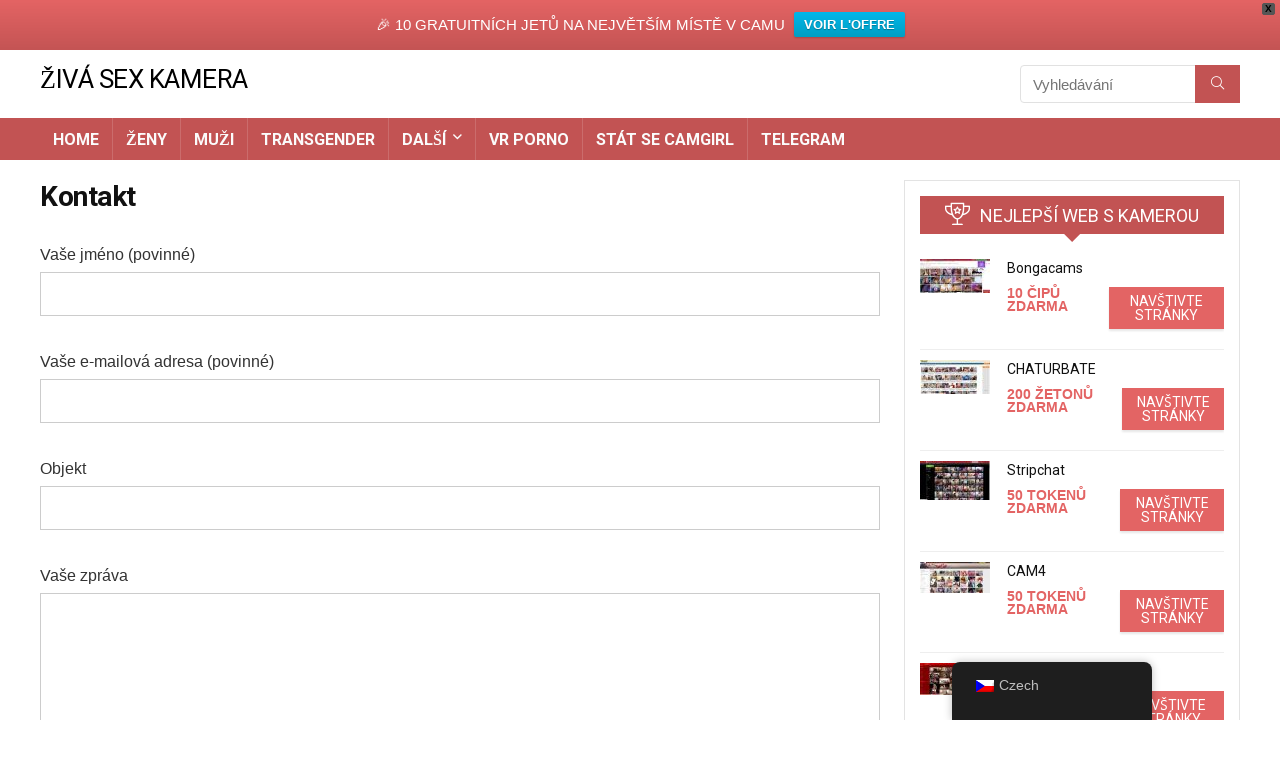

--- FILE ---
content_type: text/html; charset=UTF-8
request_url: https://lelivesexcam.fr/cs/kontakt/
body_size: 31191
content:
<!DOCTYPE html>
<!--[if IE 8]>    <html class="ie8" dir="ltr" lang="cs" prefix="og: https://ogp.me/ns#"> <![endif]-->
<!--[if IE 9]>    <html class="ie9" dir="ltr" lang="cs" prefix="og: https://ogp.me/ns#"> <![endif]-->
<!--[if (gt IE 9)|!(IE)] dir="ltr" lang="cs" prefix="og: https://ogp.me/ns#"><![endif]-->
<html dir="ltr" lang="cs" prefix="og: https://ogp.me/ns#">
<head>
<meta charset="utf-8" />
<meta name="viewport" content="width=device-width, initial-scale=1.0" />
<!-- feeds & pingback -->
<link rel="profile" href="https://gmpg.org/xfn/11" />
<link rel="pingback" href="https://lelivesexcam.fr/xmlrpc.php" />
<!--[if lt IE 9]><script src="https://lelivesexcam.fr/wp-content/themes/rehub-2/js/html5shiv.js"></script><![endif]-->	
<title>Kontakt | Live Sex Cam</title><style id="perfmatters-used-css">@-webkit-keyframes pulsate{0%{transform:scale(.1);opacity:0;}50%{opacity:1;}100%{transform:scale(1.2);opacity:0;}}@keyframes pulsate{0%{transform:scale(.1);opacity:0;}50%{opacity:1;}100%{transform:scale(1.2);opacity:0;}}@-moz-keyframes pulsate{0%{transform:scale(.1);opacity:0;}50%{opacity:1;}100%{transform:scale(1.2);opacity:0;}}@-o-keyframes pulsate{0%{transform:scale(.1);opacity:0;}50%{opacity:1;}100%{transform:scale(1.2);opacity:0;}}@-ms-keyframes pulsate{0%{transform:scale(.1);opacity:0;}50%{opacity:1;}100%{transform:scale(1.2);opacity:0;}}:where(.wp-block-button__link){border-radius:9999px;box-shadow:none;padding:calc(.667em + 2px) calc(1.333em + 2px);text-decoration:none;}:root :where(.wp-block-button .wp-block-button__link.is-style-outline),:root :where(.wp-block-button.is-style-outline>.wp-block-button__link){border:2px solid;padding:.667em 1.333em;}:root :where(.wp-block-button .wp-block-button__link.is-style-outline:not(.has-text-color)),:root :where(.wp-block-button.is-style-outline>.wp-block-button__link:not(.has-text-color)){color:currentColor;}:root :where(.wp-block-button .wp-block-button__link.is-style-outline:not(.has-background)),:root :where(.wp-block-button.is-style-outline>.wp-block-button__link:not(.has-background)){background-color:initial;background-image:none;}:where(.wp-block-columns){margin-bottom:1.75em;}:where(.wp-block-columns.has-background){padding:1.25em 2.375em;}:where(.wp-block-post-comments input[type=submit]){border:none;}:where(.wp-block-cover-image:not(.has-text-color)),:where(.wp-block-cover:not(.has-text-color)){color:#fff;}:where(.wp-block-cover-image.is-light:not(.has-text-color)),:where(.wp-block-cover.is-light:not(.has-text-color)){color:#000;}:root :where(.wp-block-cover h1:not(.has-text-color)),:root :where(.wp-block-cover h2:not(.has-text-color)),:root :where(.wp-block-cover h3:not(.has-text-color)),:root :where(.wp-block-cover h4:not(.has-text-color)),:root :where(.wp-block-cover h5:not(.has-text-color)),:root :where(.wp-block-cover h6:not(.has-text-color)),:root :where(.wp-block-cover p:not(.has-text-color)){color:inherit;}:where(.wp-block-file){margin-bottom:1.5em;}:where(.wp-block-file__button){border-radius:2em;display:inline-block;padding:.5em 1em;}:where(.wp-block-file__button):is(a):active,:where(.wp-block-file__button):is(a):focus,:where(.wp-block-file__button):is(a):hover,:where(.wp-block-file__button):is(a):visited{box-shadow:none;color:#fff;opacity:.85;text-decoration:none;}:where(.wp-block-group.wp-block-group-is-layout-constrained){position:relative;}@keyframes show-content-image{0%{visibility:hidden;}99%{visibility:hidden;}to{visibility:visible;}}@keyframes turn-on-visibility{0%{opacity:0;}to{opacity:1;}}@keyframes turn-off-visibility{0%{opacity:1;visibility:visible;}99%{opacity:0;visibility:visible;}to{opacity:0;visibility:hidden;}}@keyframes lightbox-zoom-in{0%{transform:translate(calc(( -100vw + var(--wp--lightbox-scrollbar-width) ) / 2 + var(--wp--lightbox-initial-left-position)),calc(-50vh + var(--wp--lightbox-initial-top-position))) scale(var(--wp--lightbox-scale));}to{transform:translate(-50%,-50%) scale(1);}}@keyframes lightbox-zoom-out{0%{transform:translate(-50%,-50%) scale(1);visibility:visible;}99%{visibility:visible;}to{transform:translate(calc(( -100vw + var(--wp--lightbox-scrollbar-width) ) / 2 + var(--wp--lightbox-initial-left-position)),calc(-50vh + var(--wp--lightbox-initial-top-position))) scale(var(--wp--lightbox-scale));visibility:hidden;}}:where(.wp-block-latest-comments:not([style*=line-height] .wp-block-latest-comments__comment)){line-height:1.1;}:where(.wp-block-latest-comments:not([style*=line-height] .wp-block-latest-comments__comment-excerpt p)){line-height:1.8;}:root :where(.wp-block-latest-posts.is-grid){padding:0;}:root :where(.wp-block-latest-posts.wp-block-latest-posts__list){padding-left:0;}ol,ul{box-sizing:border-box;}:root :where(.wp-block-list.has-background){padding:1.25em 2.375em;}:where(.wp-block-navigation.has-background .wp-block-navigation-item a:not(.wp-element-button)),:where(.wp-block-navigation.has-background .wp-block-navigation-submenu a:not(.wp-element-button)){padding:.5em 1em;}:where(.wp-block-navigation .wp-block-navigation__submenu-container .wp-block-navigation-item a:not(.wp-element-button)),:where(.wp-block-navigation .wp-block-navigation__submenu-container .wp-block-navigation-submenu a:not(.wp-element-button)),:where(.wp-block-navigation .wp-block-navigation__submenu-container .wp-block-navigation-submenu button.wp-block-navigation-item__content),:where(.wp-block-navigation .wp-block-navigation__submenu-container .wp-block-pages-list__item button.wp-block-navigation-item__content){padding:.5em 1em;}@keyframes overlay-menu__fade-in-animation{0%{opacity:0;transform:translateY(.5em);}to{opacity:1;transform:translateY(0);}}:root :where(p.has-background){padding:1.25em 2.375em;}:where(p.has-text-color:not(.has-link-color)) a{color:inherit;}:where(.wp-block-post-comments-form) input:not([type=submit]),:where(.wp-block-post-comments-form) textarea{border:1px solid #949494;font-family:inherit;font-size:1em;}:where(.wp-block-post-comments-form) input:where(:not([type=submit]):not([type=checkbox])),:where(.wp-block-post-comments-form) textarea{padding:calc(.667em + 2px);}:where(.wp-block-post-excerpt){box-sizing:border-box;margin-bottom:var(--wp--style--block-gap);margin-top:var(--wp--style--block-gap);}:where(.wp-block-preformatted.has-background){padding:1.25em 2.375em;}:where(.wp-block-search__button){border:1px solid #ccc;padding:6px 10px;}:where(.wp-block-search__input){font-family:inherit;font-size:inherit;font-style:inherit;font-weight:inherit;letter-spacing:inherit;line-height:inherit;text-transform:inherit;}:where(.wp-block-search__button-inside .wp-block-search__inside-wrapper){border:1px solid #949494;box-sizing:border-box;padding:4px;}:where(.wp-block-search__button-inside .wp-block-search__inside-wrapper) :where(.wp-block-search__button){padding:4px 8px;}:root :where(.wp-block-separator.is-style-dots){height:auto;line-height:1;text-align:center;}:root :where(.wp-block-separator.is-style-dots):before{color:currentColor;content:"···";font-family:serif;font-size:1.5em;letter-spacing:2em;padding-left:2em;}:root :where(.wp-block-site-logo.is-style-rounded){border-radius:9999px;}:root :where(.wp-block-social-links .wp-social-link a){padding:.25em;}:root :where(.wp-block-social-links.is-style-logos-only .wp-social-link a){padding:0;}:root :where(.wp-block-social-links.is-style-pill-shape .wp-social-link a){padding-left:.66667em;padding-right:.66667em;}:root :where(.wp-block-tag-cloud.is-style-outline){display:flex;flex-wrap:wrap;gap:1ch;}:root :where(.wp-block-tag-cloud.is-style-outline a){border:1px solid;font-size:unset !important;margin-right:0;padding:1ch 2ch;text-decoration:none !important;}:root :where(.wp-block-table-of-contents){box-sizing:border-box;}:where(.wp-block-term-description){box-sizing:border-box;margin-bottom:var(--wp--style--block-gap);margin-top:var(--wp--style--block-gap);}:where(pre.wp-block-verse){font-family:inherit;}:root{--wp--preset--font-size--normal:16px;--wp--preset--font-size--huge:42px;}html :where(.has-border-color){border-style:solid;}html :where([style*=border-top-color]){border-top-style:solid;}html :where([style*=border-right-color]){border-right-style:solid;}html :where([style*=border-bottom-color]){border-bottom-style:solid;}html :where([style*=border-left-color]){border-left-style:solid;}html :where([style*=border-width]){border-style:solid;}html :where([style*=border-top-width]){border-top-style:solid;}html :where([style*=border-right-width]){border-right-style:solid;}html :where([style*=border-bottom-width]){border-bottom-style:solid;}html :where([style*=border-left-width]){border-left-style:solid;}html :where(img[class*=wp-image-]){height:auto;max-width:100%;}:where(figure){margin:0 0 1em;}html :where(.is-position-sticky){--wp-admin--admin-bar--position-offset:var(--wp-admin--admin-bar--height,0px);}@media screen and (max-width:600px){html :where(.is-position-sticky){--wp-admin--admin-bar--position-offset:0px;}}.wpcf7 .screen-reader-response{position:absolute;overflow:hidden;clip:rect(1px,1px,1px,1px);clip-path:inset(50%);height:1px;width:1px;margin:-1px;padding:0;border:0;word-wrap:normal !important;}.wpcf7 form .wpcf7-response-output{margin:2em .5em 1em;padding:.2em 1em;border:2px solid #00a0d2;}.wpcf7 form.init .wpcf7-response-output,.wpcf7 form.resetting .wpcf7-response-output,.wpcf7 form.submitting .wpcf7-response-output{display:none;}.wpcf7-form-control-wrap{position:relative;}@keyframes spin{from{transform:rotate(0deg);}to{transform:rotate(360deg);}}@keyframes blink{from{opacity:0;}50%{opacity:1;}to{opacity:0;}}.wpcf7 [inert]{opacity:.5;}.wpcf7 input[type="file"]{cursor:pointer;}.wpcf7 input[type="file"]:disabled{cursor:default;}.wpcf7 .wpcf7-submit:disabled{cursor:not-allowed;}.wpcf7 input[type="url"],.wpcf7 input[type="email"],.wpcf7 input[type="tel"]{direction:ltr;}#exitpopup-modal{display:none;position:fixed;top:0;left:0;width:100%;height:100%;z-index:9999;}#exitpopup-modal .underlay{width:100%;height:100%;position:fixed;top:0;left:0;background-color:rgba(0,0,0,.7);cursor:pointer;-webkit-animation:fadein .7s;animation:fadein .7s;z-index:9999;}#exitpopup-modal .exitpopup-modal-window{width:500px;height:300px;background-color:#f0f1f2;z-index:9999;position:absolute;margin:auto;top:0;right:0;bottom:0;left:0;border-radius:4px;-webkit-animation:popin .5s;animation:popin .5s;}#exitpopup-modal .modal-title{font-size:18px;background-color:#252525;color:#fff;padding:10px;margin:0;border-radius:4px 4px 0 0;text-align:center;}#exitpopup-modal h3{color:#fff;font-size:1em;margin:.2em;font-weight:500;}#exitpopup-modal .modal-body{padding:20px 35px;font-size:.9em;}#exitpopup-modal p{color:#344a5f;}#exitpopup-modal .exitpopup-modal-footer{position:absolute;bottom:20px;text-align:center;width:100%;}#exitpopup-modal .exitpopup-modal-footer p{cursor:pointer;display:inline;border-bottom:1px solid #344a5f;}@-webkit-keyframes "fadein"{0%{opacity:0;}100%{opacity:1;}}@-ms-keyframes fadein{0%{opacity:0;}100%{opacity:1;}}@keyframes "fadein"{0%{opacity:0;}100%{opacity:1;}}@-webkit-keyframes "popin"{0%{-webkit-transform:scale(0);transform:scale(0);opacity:0;}85%{-webkit-transform:scale(1.05);transform:scale(1.05);opacity:1;}100%{-webkit-transform:scale(1);transform:scale(1);opacity:1;}}@-ms-keyframes popin{0%{-ms-transform:scale(0);transform:scale(0);opacity:0;}85%{-ms-transform:scale(1.05);transform:scale(1.05);opacity:1;}100%{-ms-transform:scale(1);transform:scale(1);opacity:1;}}@keyframes "popin"{0%{-webkit-transform:scale(0);-ms-transform:scale(0);transform:scale(0);opacity:0;}85%{-webkit-transform:scale(1.05);-ms-transform:scale(1.05);transform:scale(1.05);opacity:1;}100%{-webkit-transform:scale(1);-ms-transform:scale(1);transform:scale(1);opacity:1;}}.trp-language-switcher-container.trp-floater-ls-names.trp-bottom-right.trp-color-dark{min-width:200px;}#trp-floater-ls-current-language .trp-floater-ls-disabled-language.trp-ls-disabled-language{margin-top:6px;}#trp-floater-ls-language-list .trp-language-wrap.trp-floater-ls-disabled-language.trp-ls-disabled-language:hover{padding:0px;width:auto;}#trp-floater-ls{position:fixed;z-index:9999999;bottom:0;display:block;overflow:hidden;height:58px;text-align:center;box-shadow:0px 0px 8px rgba(0,0,0,.25);}.trp-floater-ls-disabled-language.trp-ls-disabled-language{width:auto;}#trp-floater-ls:hover{position:fixed;z-index:9999999;bottom:0;display:block;height:auto;border-radius:8px 8px 0px 0px;box-shadow:0px 0px 8px rgba(0,0,0,.25);}#trp-floater-ls.trp-color-dark{background:#1e1e1e;box-shadow:0 0 8px rgba(0,0,0,.25);border-radius:8px 8px 0 0;}#trp-floater-ls.trp-bottom-right{top:auto;bottom:0;right:10%;}@media screen and (max-width: 1000px){#trp-floater-ls-language-list{display:flex;flex-direction:column;}.trp-language-switcher-container.trp-floater-ls-names.trp-bottom-right.trp-color-dark{right:10%;min-width:105px;}}@media screen and (max-width: 500px){#trp-floater-ls-language-list{display:flex;flex-direction:column;}#trp-floater-ls:hover .trp-language-wrap a.trp-floater-ls-disabled-language{margin-top:0;}.trp-floater-ls-disabled-language{margin-top:0 !important;padding-top:16px !important;}.trp-language-switcher-container.trp-floater-ls-names.trp-bottom-right.trp-color-dark{right:10%;min-width:105px;}}#trp-floater-ls-language-list{display:none;}#trp-floater-ls .trp-language-wrap.trp-language-wrap-bottom{padding:11px;}#trp-floater-ls:focus #trp-floater-ls-current-language,#trp-floater-ls:hover #trp-floater-ls-current-language{display:none;}#trp-floater-ls:focus #trp-floater-ls-language-list,#trp-floater-ls:hover #trp-floater-ls-language-list{display:block;}#trp-floater-ls-current-language a{display:block;padding:10px 12px 10px 12px;font-size:90%;}.trp-language-wrap a{display:block;padding:10px 12px 10px 12px;font-size:90%;}#trp-floater-ls-current-language .trp-floater-ls-disabled-language.trp-ls-disabled-language{display:block;padding:10px 24px 10px 24px;font-size:90%;}#trp-floater-ls-current-language,#trp-floater-ls-language-list{text-align:left;}#trp-floater-ls-current-language.trp-with-flags,#trp-floater-ls-language-list.trp-with-flags{text-align:left;}#trp-floater-ls-current-language{display:block;width:100%;height:100%;}.trp-language-switcher-container.trp-floater-ls-names.trp-bottom-right .trp-language-wrap,.trp-language-switcher-container.trp-floater-ls-names.trp-bottom-left .trp-language-wrap{padding:12px 12px 6px 12px !important;}#trp-floater-ls div:not(#trp-floater-poweredby) > a{display:flex !important;flex-direction:row;flex-wrap:wrap;align-items:center;}.trp-color-dark #trp-floater-ls-current-language a,.trp-color-dark #trp-floater-ls-language-list a{color:#bdbdbd;}.trp-color-dark #trp-floater-ls-current-language a,.trp-color-dark #trp-floater-ls-language-list a,.trp-color-light #trp-floater-ls-current-language a,.trp-color-light #trp-floater-ls-language-list a,.trp-with-flags.trp-color-dark #trp-floater-ls-current-language a,.trp-color-dark #trp-floater-ls-language-list a,.trp-with-flags.trp-color-light #trp-floater-ls-current-language a,.trp-color-light #trp-floater-ls-language-list a,.trp-color-light #trp-floater-ls-current-language a,.trp-color-dark #trp-floater-ls-language-list a{display:block;width:auto;overflow:hidden;text-overflow:ellipsis;white-space:nowrap;}.trp-color-dark #trp-floater-ls-language-list .trp-language-wrap a:hover{color:#fff;background:#4f4f4f;border-radius:2px;}.trp-floater-ls-disabled-language{margin-top:6px;}#trp-floater-ls .trp-floater-ls-disabled-language{pointer-events:none;cursor:default;}#trp-floater-ls .trp-with-flags .trp-flag-image{margin-right:5px;vertical-align:middle;height:auto;max-width:100%;display:inline;padding:0;}.trp-flag-image:dir(rtl){margin-left:5px;}#trp-floater-ls a{text-decoration:none;}#trp-floater-ls-language-list{max-height:300px;overflow-y:auto;}.wpfront-notification-bar{visibility:hidden;position:fixed;overflow:hidden;left:0;right:0;text-align:center;color:#fff;background-color:#000;z-index:99998;}.wpfront-bottom-shadow{-webkit-box-shadow:0 5px 5px 0 rgba(0,0,0,.75);-moz-box-shadow:0 5px 5px 0 rgba(0,0,0,.75);box-shadow:0 5px 5px 0 rgba(0,0,0,.75);}.wpfront-notification-bar.wpfront-fixed{position:fixed;z-index:99998;width:100%;display:flex;align-content:center;align-items:center;justify-content:center;flex-direction:row;}.wpfront-notification-bar.wpfront-fixed-position{z-index:99999;}.wpfront-notification-bar.wpfront-fixed.load{visibility:visible;position:relative;}.wpfront-notification-bar.top{top:0;}.wpfront-notification-bar div.wpfront-close{position:absolute;top:3px;right:5px;cursor:pointer;font-family:Arial,sans-serif;font-weight:700;line-height:0;font-size:10px;padding:5px 2px;-webkit-border-radius:2px;-moz-border-radius:2px;border-radius:2px;}.wpfront-notification-bar table,.wpfront-notification-bar tbody,.wpfront-notification-bar tr{margin:auto;border:0;padding:0;background:inherit;}.wpfront-notification-bar td{background:inherit;vertical-align:middle;text-align:center;border:0;margin:0;padding:0;line-height:1em;}.wpfront-notification-bar div.wpfront-div{display:inline-block;text-align:center;vertical-align:middle;padding:5px 0;}.wpfront-notification-bar a.wpfront-button,.wpfront-notification-bar-editor a.wpfront-button{display:inline-block;box-shadow:0 1px 2px rgba(0,0,0,.2);white-space:nowrap;font-size:13px;font-weight:700;text-align:center;text-decoration:none;text-shadow:0 1px 1px rgba(0,0,0,.3);cursor:pointer;padding:5px 10px;margin-left:5px;border-radius:2px;-webkit-border-radius:2px;-moz-border-radius:2px;}.wpfront-notification-bar-open-button{position:absolute;right:10px;z-index:99998;border:3px solid #fff;width:23px;height:30px;cursor:pointer;background-repeat:no-repeat;border-radius:2px;-webkit-border-radius:2px;-moz-border-radius:2px;-webkit-box-sizing:content-box;-moz-box-sizing:content-box;box-sizing:content-box;}.wpfront-notification-bar-open-button.hidden{display:none;}.wpfront-notification-bar-open-button.top{top:0;background-position:top center;border-top:0;-webkit-border-top-right-radius:0;-webkit-border-top-left-radius:0;-moz-border-radius-topright:0;-moz-border-radius-topleft:0;border-top-right-radius:0;border-top-left-radius:0;}.wpfront-notification-bar-spacer{position:relative;z-index:99998;}.wpfront-notification-bar-spacer.wpfront-fixed-position{z-index:99999;}.wpfront-notification-bar-spacer.hidden{display:none;}div.wpfront-message p{margin:0;}html,body,div,span,applet,object,iframe,h1,h2,h3,h4,h5,h6,p,blockquote,pre,a,abbr,acronym,address,big,cite,code,del,dfn,em,img,ins,kbd,q,s,samp,small,strike,strong,sub,sup,tt,var,b,u,i,center,dl,dt,dd,ol,ul,li,fieldset,form,label,legend,table,caption,tbody,tfoot,thead,tr,th,td,article,aside,canvas,details,embed,figure,figcaption,footer,header,menu,nav,output,ruby,section,summary,time,mark,audio,video{margin:0;padding:0;border:0;font-size:100%;font:inherit;vertical-align:baseline;}article,aside,details,figcaption,figure,footer,header,menu,nav,section{display:block;}ul{list-style:none;}table{border-collapse:collapse;}*{-webkit-box-sizing:border-box;box-sizing:border-box;}mark,ins{text-decoration:none;}body{background-color:#fff;color:#000;font:15px Arial,Helvetica,trebuchet ms;}a{text-decoration:none;outline:none;-webkit-transition:all .4s ease 0s;-ms-transition:all .4s ease 0s;-o-transition:all .4s ease 0s;transition:all .4s ease 0s;}a:after{-webkit-transition:all .4s ease 0s;-ms-transition:all .4s ease 0s;-o-transition:all .4s ease 0s;transition:all .4s ease 0s;}a:hover,a:active{color:#000;}h1 a,h2 a,h3 a,h4 a,h5 a,h6 a{color:#111;text-decoration:none;}h1{font:700 28px/34px "Roboto",trebuchet ms,arial;color:#111;margin:10px 0 15px 0;letter-spacing:-.5px;}h2{font:700 25px/29px "Roboto",trebuchet ms;color:#111;margin:10px 0 30px 0;}h3{font:700 21px/25px "Roboto",trebuchet ms;color:#111;margin:10px 0 25px 0;}h5{font:700 16px/18px "Roboto",trebuchet ms;color:#111;margin:10px 0 15px 0;}article p,.post p{margin:0 0 28px 0;}article strong,.post strong{font-weight:bold;}article,.post{font:16px/26px "arial",trebuchet ms;color:#333;}p strong{font-weight:bold;}img{max-width:100%;height:auto;vertical-align:top;border:0;}::-moz-selection{background:#999;color:#fff;text-shadow:none;}::selection{background:#999;color:#fff;text-shadow:none;}.clearfix:before,.clearfix:after{content:"";display:table;}.clearfix:after{clear:both;}#main_header{width:100%;background-color:#fff;position:relative;z-index:1000;}.responsive_nav_wrap{display:none;position:relative;}header .logo-section{padding:15px 0;overflow:visible;}header .logo{max-width:450px;float:left;margin-right:15px;line-height:0;}header .logo img{max-width:100%;height:auto;}.logo .textlogo{font-size:26px;line-height:26px;letter-spacing:-.5px;padding-bottom:10px;font-family:Roboto;}.logo .textlogo a{color:#111;}.logo .sloganlogo{font-size:14px;line-height:14px;color:#888;}.head_search{position:relative;}form.search-form{padding:0;border:none;position:relative;width:auto;display:flex;margin:0;max-width:100%;}form.search-form input[type="text"]{border:1px solid #e1e1e1;height:38px;background-color:#fff;padding:2px 45px 2px 12px;transition:all .4s ease;outline:0;border-radius:4px;}form.search-form [type="submit"]{border:none;cursor:pointer;padding:0 16px;line-height:38px;height:38px;vertical-align:middle;position:absolute;top:0;right:0;}.search-header-contents{width:100%;background-color:#fff;box-shadow:0 2px 5px rgba(0,0,0,.15);position:absolute;left:0;top:100%;right:0;opacity:0;visibility:hidden;z-index:9999999;border-top:4px solid #43c801;transition:all .5s ease;padding:44px 34px;text-align:center;}.widget_search .re-aj-search-wrap,.head_search .re-aj-search-wrap,.custom_search_box .re-aj-search-wrap{position:absolute;z-index:999999;right:0;top:100%;background-color:#fff;box-shadow:0 1px 5px rgba(0,0,0,.15);}.head_search .re-aj-search-wrap,.widget_search .re-aj-search-wrap{width:100%;margin-top:10px;border-radius:4px;min-width:280px;}.search-header-contents .re-aj-search-wrap{max-width:1200px;margin:0 auto;}@media screen and (min-width: 1100px){.search-header-contents{padding:35px;}}.search-header-contents .search-form{width:100%;max-width:1200px;}.search-header-contents form.search-form input[type="text"]{width:100%;height:48px;line-height:48px;font-size:18px;padding:2px 37px 2px 15px;}.search-header-contents form.search-form [type="submit"],.search-header-contents form.search-form .nice-select{line-height:48px;height:48px;}.re-aj-search-wrap{opacity:0;transform:translate3d(0,-10px,0);transition:all .4s ease-out;-webkit-backface-visibility:hidden;}.head_search .search-form,.head_search form.search-form input[type="text"],.widget_search .search-form,.widget_search form.search-form input[type="text"]{width:100%;clear:both;}header .search{width:220px;float:right;position:relative;}.logo-section .search form.search-form input[type="text"]{min-width:215px;}@keyframes colorsearchchange{100%,0%{background-color:#fff;}50%{background-color:#f0f0f0;}}.main-nav{background:#f3f3f3;}.main-nav:after{content:"";display:table;clear:both;}nav.top_menu{position:relative;}nav.top_menu ul li{display:inline-block;position:relative;float:left;}nav.top_menu ul li.floatright{float:right;}nav.top_menu ul li i{margin:0 5px 0 0;}nav.top_menu ul.sub-menu li{display:block;float:none;}nav.top_menu > ul > li > a{font:700 16px/19px "Roboto",trebuchet ms;-webkit-transition:all 300ms cubic-bezier(.5,0,.5,1);transition:all 300ms cubic-bezier(.5,0,.5,1);position:relative;color:#111;padding:8px 13px 11px 13px;display:inline-block;border-top:4px solid transparent;}nav.top_menu ul.menu:not(.off-canvas) > li.menu-item-has-children > a:before{font:14px Font Awesome\ 5 Pro;content:"";margin:0 0 0 7px;float:right;}nav.top_menu ul li.menu-item-has-children{position:relative;}nav.top_menu ul li.menu-item-has-children ul li.menu-item-has-children > a:before{color:#111;content:"";font-family:Font Awesome\ 5 Pro;cursor:pointer;float:right;padding-left:8px;}nav.top_menu ul.sub-menu{-webkit-transform:translateY(10px);-ms-transform:translateY(10px);transform:translateY(10px);opacity:0;visibility:hidden;-webkit-transition:opacity .3s ease,transform .3s ease;-ms-transition:opacity .3s ease,transform .3s ease;transition:opacity .3s ease,transform .3s ease;background:#fff;position:absolute;z-index:9999999;width:210px;box-shadow:0 2px 6px #ddd;backface-visibility:hidden;left:-999999px;}nav.top_menu ul.sub-menu ul.sub-menu{top:0;}nav.top_menu ul.sub-menu > li > a{text-transform:none;font-size:15px;line-height:16px;color:#111 !important;display:block;padding:15px 18px;border-top:1px solid #eee;font-weight:400;}nav.top_menu ul.sub-menu > li:first-child > a{border-top-color:transparent;}nav.top_menu > ul > li > ul.sub-menu > li:first-child > a:after{position:absolute;content:"";width:0;height:0;border-style:solid;top:-5px;left:19px;border-width:0 6px 6px 6px;border-color:transparent transparent #fff transparent;}nav.top_menu > ul:not(.off-canvas) li:not(.rh-megamenu) ul.sub-menu > li > a:hover{background:#f9f9f9;}#main_header.dark_style{background-color:#141414;}#main_header.dark_style .textlogo a,#main_header.dark_style .textlogo{color:#fff;}#main_header.dark_style .sloganlogo,#main_header.dark_style .logo-section .user-ava-intop:after,#main_header.dark_style .logo-section .rh-header-icon{color:#dedede;}.main-nav.dark_style{max-height:70px;background-color:#353535;}.main-nav.dark_style nav.top_menu ul li.menu-item-has-children ul li.menu-item-has-children a:after{color:#ccc;}.main-nav.dark_style nav.top_menu > ul > li > a{color:#fbfbfb;}nav.top_menu > ul > li{border-right:1px solid rgba(0,0,0,.08);}nav.top_menu > ul > li:last-child{border-right:none !important;box-shadow:none;}.main-nav.dark_style nav.top_menu > ul > li{border-right:1px solid rgba(255,255,255,.15);}#re_menu_near_logo li i,.widget .title i{margin:0 6px 0 0;}.rh-container,.content{margin:0 auto;border:none;background:none transparent;width:1200px;box-shadow:none;position:relative;clear:both;padding:0;}.rh-content-wrap{padding-top:20px;padding-bottom:20px;}.main-side{background:#fff;border:1px solid #e3e3e3;padding:25px;box-shadow:0 2px 2px #ececec;width:840px;float:left;position:relative;}.rh-boxed-container .main-side,body.no_bg_wrap .main-side,.main-side.no_bg_wrap,.main-side.w_sidebar,.rh-container.no_shadow .main-side,.main-side.full_width:not(.single){padding:0;border:none;box-shadow:none;background:none transparent;}.main-side{min-height:500px;}.sidebar,.side-twocol{width:336px;float:right;overflow:hidden;}@media screen and (max-width: 1279px) and (min-width: 1141px){.rh-container,.content{width:1080px;}.vc_row.vc_rehub_container > .vc_col-sm-8,.main-side{width:755px;}.vc_row.vc_rehub_container>.vc_col-sm-4,.sidebar,.side-twocol{width:300px;}}@media (max-width: 1140px){header .logo{max-width:250px;}}@media (max-width: 1140px) and (min-width: 1024px){.rh-container,.content{width:980px;}.vc_row.vc_rehub_container > .vc_col-sm-8,.main-side{width:655px;}.vc_row.vc_rehub_container>.vc_col-sm-4,.sidebar,.side-twocol{width:300px;}}@media (max-width: 1023px) and (min-width: 768px){.responsive_nav_wrap{display:block;}.rh-container,.main-side:not(.full_width),.vc_row.vc_rehub_container > .vc_col-sm-8,.vc_row.vc_rehub_container>.vc_col-sm-4,.content{width:740px;float:none;margin:0 auto;clear:both;}.sidebar{width:740px;border:none;clear:both;float:none;-webkit-column-count:2;-webkit-column-gap:20px;-moz-column-count:2;-moz-column-gap:20px;column-count:2;column-gap:20px;}.sidebar .widget{margin:0 0 20px 0;width:350px;clear:none;-webkit-column-break-inside:avoid;-moz-column-break-inside:avoid;column-break-inside:avoid;-webkit-column-width:350px;transform:translateZ(0);column-width:350px;}}@media (max-width: 1023px){.tabletblockdisplay{display:block !important;width:100% !important;float:none !important;margin:0 0 10px 0;}.sidebar{margin:30px auto 0 auto;}}@media (max-width: 767px){.centered-container .vc_col-sm-12 > * > .wpb_wrapper,.vc_section > .vc_row,.rh-336-content-area,.rh-336-sidebar,.rh-300-content-area,.rh-300-sidebar,.rh-mini-sidebar-content-area,.rh-mini-sidebar,.sidebar,.main-side,.vc_row.vc_rehub_container > .vc_col-sm-8,.vc_row.vc_rehub_container>.vc_col-sm-4,.vc_row.vc_rehub_container > .vc_col-sm-8.floatright,.content{width:100%;float:none;display:block;}.rh-container{width:100%;padding-left:15px;padding-right:15px;}.main-nav .rh-container{padding:0;}.responsive_nav_wrap{display:block;}}@media (max-width: 400px){.main-side{border:none;box-shadow:none;padding:0;}body:not(.dark_body){background:#fff !important;}}.post{margin-bottom:15px;counter-reset:wpsmtop;word-wrap:break-word;}.post ul li{list-style:disc outside none;}.post li{margin:0 0 5px 15px;}.post ol,.post ul{margin-bottom:25px;}.sidebar .widget{margin-bottom:35px;clear:both;overflow:hidden;}.sidebar .widget.widget_text{overflow:visible;}.widget:last-child{border-bottom:none;}.widget .title,.widget h2{position:relative;border-bottom:1px solid #ddd;padding-bottom:15px;font:normal 19px/23px "Roboto",trebuchet ms;color:#111;margin:0 0 22px 0;}.widget .title:after{content:" ";width:75px;border-bottom:2px solid #111;display:block;position:absolute;bottom:-1px;}.footer_widget .widget .title,.footer_widget .widget h2{margin:20px 0 25px 0;font-size:18px;padding:0;border:none;}.footer_widget .widget .title:after,.widget.better_menu .title:after{display:none;}.sidebar .widget p{font-size:14px;margin-bottom:12px;line-height:20px;}.textwidget h1,.textwidget h2,.textwidget h3,.textwidget h4,.textwidget h5{margin-bottom:15px;}.sidebar .widget.top_offers,.sidebar .widget.cegg_widget_products{border:1px solid #e3e3e3;padding:15px;background:#fff;}.sidebar .widget.top_offers .title,.sidebar .widget.cegg_widget_products .title{font-size:18px;margin-bottom:15px;text-transform:uppercase;border:none;}.sidebar .widget.top_offers .title:before,.sidebar .widget.cegg_widget_products .title:before{font-family:Font Awesome\ 5 Pro;font-size:22px;color:#fff;padding-right:10px;content:"";font-weight:300;}.widget.top_offers .title,.widget.cegg_widget_products .title{color:#fff;padding:7px;text-align:center;position:relative;}.widget.top_offers .title:after,.widget.cegg_widget_products .title:after{top:100%;left:50%;border:solid transparent;content:" ";height:0;width:0;position:absolute;pointer-events:none;border-width:8px;margin-left:-8px;}.wpcf7 input,.wpcf7 textarea{margin:4px 10px 12px 0;}.wpcf7 textarea{width:80%;}.wpcf7 .wpcf7-submit{background:#111;padding:5px 14px;color:#fff;text-transform:uppercase;cursor:pointer;-o-transition:.3s;-webkit-transition:.3s;transition:.3s;display:block;border:none;font:700 18px "Roboto",trebuchet ms !important;box-shadow:none !important;}.wpcf7 .wpcf7-submit:hover,.wpcf7 .wpcf7-submit:focus{background:none #777 !important;color:#fff !important;box-shadow:none !important;}.footer-bottom .footer_widget{padding:25px 0;font-size:14px;line-height:18px;}.footer-bottom .footer_widget.col_item,.footer-bottom .col_wrap_three{margin-bottom:0;}.footer-bottom .footer_widget p{margin-bottom:22px;font-size:90%;}.footer-bottom .footer_widget a{text-decoration:underline;}.footer-bottom .widget{margin-bottom:25px;position:relative;}.footer-bottom.dark_style{background-color:#000;}.footer-bottom.dark_style .footer_widget{color:#ccc;}.footer-bottom.dark_style .footer_widget .title,.footer-bottom.dark_style .footer_widget h2,.footer-bottom.dark_style .footer_widget a,.footer-bottom .footer_widget.dark_style ul li a,footer#theme_footer.dark_style div.f_text,footer#theme_footer.dark_style div.f_text a:not(.rehub-main-color){color:#ddd;}.footer-bottom.white_style{background-color:#f9f9f9;border-top:1px solid #ddd;}.footer-bottom.white_style .footer_widget{color:#111;}.footer-bottom.white_style .footer_widget:nth-child(2){border-left:1px solid #ededed;border-right:1px solid #ededed;}.footer-bottom.white_style .footer_widget .title,.footer-bottom.white_style .footer_widget h2,.footer-bottom.white_style .footer_widget a,.footer-bottom .footer_widget.white_style ul li a,footer#theme_footer.white_style div.f_text,footer#theme_footer.white_style div.f_text a:not(.rehub-main-color){color:#000;}@media (min-width: 768px){.footer-bottom.white_style .footer_widget:nth-child(2){padding-right:25px;padding-left:25px;}}.title h5{font:700 23px/20px "Roboto",trebuchet ms;color:#222;display:block;text-transform:uppercase;border-bottom:3px solid #000;padding-bottom:12px;margin:0 0 20px 0;}.title h1 span{font-weight:normal;}.title h1{margin:0 0 28px 0;}#topcontrol{-webkit-transform-style:preserve-3d;transform-style:preserve-3d;backface-visibility:hidden;z-index:1008;background:rgba(0,0,0,.4);border-radius:5px 0 0 5px;position:fixed;bottom:125px;right:0;cursor:pointer;transition:all .7s ease-in-out;overflow:auto;font-size:16px;line-height:32px;height:32px;width:32px;color:#fff !important;text-align:center;opacity:0;}.rhhidden{display:none;}.cursorpointer,.rehub_scroll{cursor:pointer;}.floatright{float:right;}.re-form-input,.wpcf7 input,.wpcf7 textarea,.re-form-group.field_type_textbox input,.re-form-group.field_type_url input{width:100%;padding:12px 10px !important;height:auto;font-size:15px;margin-bottom:5px;max-width:100%;}input[type="text"],textarea,input[type="tel"],input[type="password"],input[type="email"],input[type="url"],input[type="number"]{box-sizing:border-box;outline:0;padding:9px 10px;color:#444;background:none #fff;transition:border-color .4s ease;border:1px solid #ccc;line-height:18px;font:normal 15px/18px Arial;-webkit-appearance:none;}input[type="text"]:focus,textarea:focus,input[type="tel"]:focus,input[type="password"]:focus,input[type="email"]:focus{border-color:#444;}.def_btn,input[type="submit"],input[type="button"],input[type="reset"]{display:inline-block;padding:6px 7px;color:#444;text-align:center;vertical-align:middle;cursor:pointer;background-color:#ebebeb;background:-webkit-linear-gradient(top,#fff 1px,#f9f9f9 1px,#ebebeb);background:linear-gradient(to bottom,#fff 1px,#f9f9f9 1px,#ebebeb);border:1px solid #b9bbbd;box-shadow:inset 0 1px 0 rgba(255,255,255,.7),0 1px 2px rgba(0,0,0,.08);transition:all .4s ease 0s;outline:none;font:700 14px/16px "Roboto",trebuchet ms;text-decoration:none;-webkit-appearance:none;}.def_btn:hover,input[type="submit"]:hover,input[type="submit"]:focus,input[type="reset"]:focus,input[type="reset"]:hover{background-color:#f4f4f4;background:-webkit-linear-gradient(top,#fff,#f4f4f4);background:linear-gradient(to bottom,#fff,#f4f4f4);box-shadow:none;color:#111;}.def_btn:active,input[type="submit"]:active{box-shadow:inset 0 6px 12px rgba(218,218,218,.8),0 1px 2px rgba(0,0,0,.09);}@-webkit-keyframes stuckMoveDown{0%{-webkit-transform:translateY(-100%);transform:translateY(-100%);}100%{-webkit-transform:translateY(0);transform:translateY(0);}}@keyframes stuckMoveDown{0%{-webkit-transform:translateY(-100%);transform:translateY(-100%);}100%{-webkit-transform:translateY(0);transform:translateY(0);}}@-webkit-keyframes stuckFadeIn{0%{opacity:0;}100%{opacity:1;}}@keyframes stuckFadeIn{0%{opacity:0;}100%{opacity:1;}}@-webkit-keyframes stuckMoveDownOpacity{0%{-webkit-transform:translateY(-15px);transform:translateY(-15px);opacity:0;}100%{-webkit-transform:translateY(0);transform:translateY(0);opacity:1;}}@keyframes stuckMoveDownOpacity{0%{-webkit-transform:translateY(-15px);transform:translateY(-15px);opacity:0;}100%{-webkit-transform:translateY(0);transform:translateY(0);opacity:1;}}.priced_block .btn_offer_block,.wpsm-button.rehub_main_btn,.priced_block .button{font:700 15px/17px "Roboto",trebuchet ms;padding:.5em 1em .5em 1em;color:#fff !important;text-transform:uppercase;position:relative;text-align:center;border:none;text-decoration:none;display:inline-block;}.wpsm-button.rehub_main_btn{font:700 17px/17px "Roboto",trebuchet ms;padding:10px 20px;}.deal_block_row{clear:both;border-bottom:1px solid #eee;padding:10px 0;overflow:hidden;}.rh_deal_block .deal_block_row:last-child{border:none;}.rh_deal_block .deal-pic-wrapper{width:70px;float:left;text-align:center;text-align:center;margin:0 15px 0 0;}.rh_deal_block .deal-pic-wrapper img{max-height:100px;width:auto;}.rh_deal_block .rh-deal-details{width:calc(100% - 87px);float:right;}.rh_deal_block .rh-deal-name h5{font-size:14px;margin:0 0 10px 0;font-weight:normal;}.rh_deal_block .rh-deal-price{font:14px/13px Arial;font-weight:bold;}.rh_deal_block .rh-deal-pricetable{display:table;width:100%;}.rh_deal_block .rh-deal-left,.rh_deal_block .rh-deal-right{display:table-cell;vertical-align:top;}.rh_deal_block .rh-deal-right{padding:0 0 0 15px;min-width:100px;}.rh_deal_block .rh-deal-btn,.rh_deal_block .rh-deal-right .rh-deal-price{text-align:right;}.rh_deal_block .rh-deal-name,.rh_deal_block .rh-deal-text,.rh_deal_block .rh-deal-price,.rh_deal_block .rh-deal-tag,.rh_deal_block .rh-deal-btn{margin:0 0 10px 0;}.rh_deal_block .rh-deal-tag{font:italic 12px/12px Arial;color:#777;}.rh_deal_block .rh-deal-tag img{max-width:60px;max-height:26px;padding:0 2px;}.rh-deal-compact-btn{padding:7px 10px !important;text-transform:none;font:400 14px/14px Roboto;color:#fff !important;text-decoration:none !important;display:inline-block;text-align:center;}.col_item{position:relative;}.col_wrap_three{margin:0 -1.5% 20px;}.col_wrap_three .col_item{width:30.33%;margin:0 1.5% 25px;float:left;}.col_wrap_three .col_item:nth-child(3n+1){clear:both;}.rh-flex-eq-height{display:-webkit-flex;display:-ms-flexbox;display:flex;-webkit-flex-wrap:wrap;-ms-flex-wrap:wrap;flex-wrap:wrap;flex-direction:row;}.rh-flex-center-align{display:-webkit-flex;display:-ms-flexbox;display:flex;-webkit-align-items:center;align-items:center;-ms-flex-align:center;-webkit-box-align:center;flex-direction:row;}.rh-flex-right-align{margin-left:auto;}@media (max-width: 767px){.col_wrap_two,.col_wrap_three,.col_wrap_fourth,.col_wrap_fifth,.col_wrap_six{margin:0 0 20px 0;}.col_wrap_three .col_item,.col_wrap_fourth .col_item,.col_wrap_fifth .col_item,.col_wrap_six .col_item{width:47%;margin:0 1.5% 15px 1.5%;}.col_wrap_three .col_item:nth-child(3n+1),.col_wrap_fifth .col_item:nth-child(5n+1){clear:none;}.col_wrap_three .col_item:nth-child(2n+1),.col_wrap_fourth .col_item:nth-child(2n+1),.col_wrap_fifth .col_item:nth-child(2n+1),.col_wrap_six .col_item:nth-child(2n+1){clear:both;}}@media (max-width: 479px){.col_item{width:100% !important;margin:0 0 12px 0 !important;}}.re_carousel .animated{-webkit-animation-duration:1000ms;animation-duration:1000ms;-webkit-animation-fill-mode:both;animation-fill-mode:both;}@-webkit-keyframes fadeOut{0%{opacity:1;}100%{opacity:0;}}@keyframes fadeOut{0%{opacity:1;}100%{opacity:0;}}#re-compare-bar{position:fixed;top:0;left:0;height:100%;width:100%;visibility:hidden;-webkit-transition:visibility 0s .6s;transition:visibility 0s .6s;z-index:999999;}#re-compare-bar-wrap{position:fixed;width:400px;height:100%;top:0;background:#ecf0f1;z-index:1;-webkit-transition-property:-webkit-transform;transition-property:transform;-webkit-transition-duration:.3s;transition-duration:.3s;-webkit-transition-delay:.3s;transition-delay:.3s;}#re-compare-bar-heading{position:fixed;width:400px;background:rgba(255,255,255,.96);box-shadow:0 1px 1px rgba(0,0,0,.08);z-index:2;-webkit-transition:top .3s 0s;transition:top .3s 0s;}.from-right #re-compare-bar-heading,.from-left #re-compare-bar-heading{top:-50px;}#re-compare-bar-heading h5{padding:15px 20px;margin:0;font-size:18px;}#re-compare-bar-tabs{padding:65px 0;box-sizing:border-box;position:absolute;top:0;left:0;width:100%;height:100%;overflow:auto;-webkit-overflow-scrolling:touch;}#re-compare-bar-tabs ul{padding:0 20px 20px 20px;}.from-right #re-compare-bar-wrap{right:0;-webkit-transform:translate3d(100%,0,0);-moz-transform:translate3d(100%,0,0);-ms-transform:translate3d(100%,0,0);-o-transform:translate3d(100%,0,0);transform:translate3d(100%,0,0);}.from-right #re-compare-bar-heading{right:0;}#re-compare-bar:after{position:absolute;top:0;left:0;width:100%;height:100%;background:transparent;cursor:pointer;-webkit-transition:background .3s .3s;transition:background .3s .3s;content:"";}.closecomparepanel{font-size:22px;color:#111;cursor:pointer;}.re-compare-wrap{opacity:0;margin:10px 0 0 0;-webkit-backface-visibility:hidden;}.re-compare-destin.wpsm-button{font-size:20px !important;opacity:0;padding:15px 20px;display:block;cursor:pointer;font-family:Roboto;font-weight:bold;margin:20px;line-height:22px;text-align:center;border:none !important;}.re-compare-destin.wpsm-button i{margin:0 8px;}#re-compare-bar-tabs ul:after{content:"";display:block;clear:both;}#re-compare-bar-tabs ul li{cursor:pointer;padding:10px 0;color:#707070;font-size:15px;line-height:15px;display:inline-block;margin:0 15px 15px 0;}#re-compare-bar-tabs .re-compare-wrap{padding:0 20px;}@media only screen and (max-width: 1170px){#re-compare-bar-wrap,#re-compare-bar-heading{width:280px;}}@media screen and (max-width: 1279px) and (min-width: 1141px){nav.top_menu > ul > li > a{padding-left:12px;padding-right:12px;}}@media screen and (max-width: 1140px) and (min-width: 1024px){nav.top_menu > ul > li > a{font-size:14px;padding-left:8px;padding-right:8px;}nav.top_menu > ul > li{border:none;}}@media screen and (max-width: 1023px){header .logo-section{margin:0 auto;padding:5px 0;}}@media screen and (max-width: 1023px) and (min-width: 768px){header .logo-section .search{width:90%;float:none;margin:0 auto 15px;}header .logo{float:none;margin:0 auto 10px;text-align:center;}nav.top_menu{display:none;}.col_wrap_three,.col_wrap_fourth,.col_wrap_fifth{margin:0 -1.5% 20px;}}@media screen and (max-width: 767px){nav.top_menu,.header_top_wrap,#float-panel-woo-area{display:none;}article h1{font-size:28px;line-height:26px;}.rh_deal_block{display:block;}header .logo-section .search{width:90% !important;float:none !important;margin:0 auto 10px !important;padding-top:0;}header .logo{float:none;margin:0 auto 10px;text-align:center;}.footer-bottom .widget{margin-bottom:15px;}.footer-bottom .footer_widget{width:100%;float:none;display:block;}.footer-bottom.white_style .footer_widget:nth-child(2){border:none;}.footer_widget .widget .title{margin-top:0;}.footer-bottom .footer_widget{padding:15px 0;}}.wpsm-button{cursor:pointer;display:inline-block;white-space:nowrap;white-space:normal;text-align:center;outline:none;background:#aaa;text-decoration:none;text-decoration:none;transition:all .4s ease 0s;border:1px solid #7e7e7e;color:#fff;font-weight:bold;padding:4px 10px;line-height:.8em;text-shadow:0 1px 0 rgba(0,0,0,.25);box-shadow:0 1px 2px rgba(0,0,0,.2);position:relative;font-size:15px;box-sizing:border-box;font-style:normal;}.wpsm-button:hover{text-decoration:none;opacity:.9;-moz-opacity:.9;-webkit-opacity:.9;color:#fff;}.wpsm-button.big{padding:12px 24px;line-height:22px;font-size:22px;}.wpsm-button:active{top:2px;}.wpsm-button.big i{padding-right:10px;}.fa,.fab,.fal,.far,.fas{-moz-osx-font-smoothing:grayscale;-webkit-font-smoothing:antialiased;display:inline-block;font-style:normal;font-variant:normal;text-rendering:auto;line-height:1;}@keyframes a{0%{transform:rotate(0deg);}to{transform:rotate(1turn);}}.fa-arrow-circle-right:before{content:"";}.fa-chevron-up:before{content:"";}.fa-search:before{content:"";}.fa-times-circle:before{content:"";}@-webkit-keyframes fa-spin{0%{-webkit-transform:rotate(0deg);transform:rotate(0deg);}100%{-webkit-transform:rotate(360deg);transform:rotate(360deg);}}@keyframes fa-spin{0%{-webkit-transform:rotate(0deg);transform:rotate(0deg);}100%{-webkit-transform:rotate(360deg);transform:rotate(360deg);}}@font-face{font-family:"Font Awesome 5 Pro";font-style:normal;font-weight:900;src:url("https://lelivesexcam.fr/wp-content/themes/rehub-2/vafpress-framework/public/css/vendor/../webfonts/fa-solid-900.eot");src:url("https://lelivesexcam.fr/wp-content/themes/rehub-2/vafpress-framework/public/css/vendor/../webfonts/fa-solid-900.eot?#iefix") format("embedded-opentype"),url("https://lelivesexcam.fr/wp-content/themes/rehub-2/vafpress-framework/public/css/vendor/../webfonts/fa-solid-900.woff2") format("woff2"),url("https://lelivesexcam.fr/wp-content/themes/rehub-2/vafpress-framework/public/css/vendor/../webfonts/fa-solid-900.woff") format("woff"),url("https://lelivesexcam.fr/wp-content/themes/rehub-2/vafpress-framework/public/css/vendor/../webfonts/fa-solid-900.ttf") format("truetype"),url("https://lelivesexcam.fr/wp-content/themes/rehub-2/vafpress-framework/public/css/vendor/../webfonts/fa-solid-900.svg#fontawesome") format("svg");}@font-face{font-family:"Font Awesome 5 Brands";font-style:normal;font-weight:normal;src:url("https://lelivesexcam.fr/wp-content/themes/rehub-2/vafpress-framework/public/css/vendor/../webfonts/fa-brands-400.eot");src:url("https://lelivesexcam.fr/wp-content/themes/rehub-2/vafpress-framework/public/css/vendor/../webfonts/fa-brands-400.eot?#iefix") format("embedded-opentype"),url("https://lelivesexcam.fr/wp-content/themes/rehub-2/vafpress-framework/public/css/vendor/../webfonts/fa-brands-400.woff2") format("woff2"),url("https://lelivesexcam.fr/wp-content/themes/rehub-2/vafpress-framework/public/css/vendor/../webfonts/fa-brands-400.woff") format("woff"),url("https://lelivesexcam.fr/wp-content/themes/rehub-2/vafpress-framework/public/css/vendor/../webfonts/fa-brands-400.ttf") format("truetype"),url("https://lelivesexcam.fr/wp-content/themes/rehub-2/vafpress-framework/public/css/vendor/../webfonts/fa-brands-400.svg#fontawesome") format("svg");}@font-face{font-family:"Font Awesome 5 Pro";font-style:normal;font-weight:400;src:url("https://lelivesexcam.fr/wp-content/themes/rehub-2/vafpress-framework/public/css/vendor/../webfonts/fa-regular-400.eot");src:url("https://lelivesexcam.fr/wp-content/themes/rehub-2/vafpress-framework/public/css/vendor/../webfonts/fa-regular-400.eot?#iefix") format("embedded-opentype"),url("https://lelivesexcam.fr/wp-content/themes/rehub-2/vafpress-framework/public/css/vendor/../webfonts/fa-regular-400.woff2") format("woff2"),url("https://lelivesexcam.fr/wp-content/themes/rehub-2/vafpress-framework/public/css/vendor/../webfonts/fa-regular-400.woff") format("woff"),url("https://lelivesexcam.fr/wp-content/themes/rehub-2/vafpress-framework/public/css/vendor/../webfonts/fa-regular-400.ttf") format("truetype"),url("https://lelivesexcam.fr/wp-content/themes/rehub-2/vafpress-framework/public/css/vendor/../webfonts/fa-regular-400.svg#fontawesome") format("svg");}.far{font-family:"Font Awesome 5 Pro";font-weight:400;}@font-face{font-family:"Font Awesome 5 Pro";font-style:normal;font-weight:300;src:url("https://lelivesexcam.fr/wp-content/themes/rehub-2/vafpress-framework/public/css/vendor/../webfonts/fa-light-300.eot");src:url("https://lelivesexcam.fr/wp-content/themes/rehub-2/vafpress-framework/public/css/vendor/../webfonts/fa-light-300.eot?#iefix") format("embedded-opentype"),url("https://lelivesexcam.fr/wp-content/themes/rehub-2/vafpress-framework/public/css/vendor/../webfonts/fa-light-300.woff2") format("woff2"),url("https://lelivesexcam.fr/wp-content/themes/rehub-2/vafpress-framework/public/css/vendor/../webfonts/fa-light-300.woff") format("woff"),url("https://lelivesexcam.fr/wp-content/themes/rehub-2/vafpress-framework/public/css/vendor/../webfonts/fa-light-300.ttf") format("truetype"),url("https://lelivesexcam.fr/wp-content/themes/rehub-2/vafpress-framework/public/css/vendor/../webfonts/fa-light-300.svg#fontawesome") format("svg");}.fal{font-family:"Font Awesome 5 Pro";font-weight:300;}</style>
	<style>img:is([sizes="auto" i], [sizes^="auto," i]) { contain-intrinsic-size: 3000px 1500px }</style>
	
		<!-- All in One SEO 4.8.1.1 - aioseo.com -->
	<meta name="description" content="Kontakt Top Site Streaming" />
	<meta name="robots" content="max-image-preview:large" />
	<meta name="google-site-verification" content="rEsusaQXwVxeVMQZED5I4ugtz8Jby-AgD2V09wvxwZE" />
	<meta name="msvalidate.01" content="290F062F8C9706772B97045D9FE02D9D" />
	<link rel="canonical" href="https://lelivesexcam.fr/cs/kontakt/" />
	<meta name="generator" content="All in One SEO (AIOSEO) 4.8.1.1" />
		<meta property="og:locale" content="cs_CZ" />
		<meta property="og:site_name" content="LeLiveSexCam" />
		<meta property="og:type" content="article" />
		<meta property="og:title" content="Kontakt | Live Sex Cam" />
		<meta property="og:description" content="Kontakt Top Site Streaming" />
		<meta property="og:url" content="https://lelivesexcam.fr/cs/kontakt/" />
		<meta property="og:image" content="https://lelivesexcam.fr/wp-content/uploads/2019/01/ecommerce-woocommerce-plugin.jpg" />
		<meta property="og:image:secure_url" content="https://lelivesexcam.fr/wp-content/uploads/2019/01/ecommerce-woocommerce-plugin.jpg" />
		<meta property="article:published_time" content="2019-03-18T11:02:30+00:00" />
		<meta property="article:modified_time" content="2019-03-18T15:47:23+00:00" />
		<meta name="twitter:card" content="summary" />
		<meta name="twitter:title" content="Kontakt | Live Sex Cam" />
		<meta name="twitter:description" content="Kontakt Top Site Streaming" />
		<meta name="twitter:image" content="https://lelivesexcam.fr/wp-content/uploads/2019/01/ecommerce-woocommerce-plugin.jpg" />
		<script type="application/ld+json" class="aioseo-schema">{
    "@context": "https:\/\/schema.org",
    "@graph": [
        {
            "@type": "BreadcrumbList",
            "@id": "https:\/\/lelivesexcam.fr\/cs\/kontakt\/#breadcrumblist",
            "itemListElement": [
                {
                    "@type": "ListItem",
                    "@id": "https:\/\/lelivesexcam.fr\/cs\/#listItem",
                    "position": 1,
                    "name": "Dom\u016f",
                    "item": "https:\/\/lelivesexcam.fr\/cs\/",
                    "nextItem": {
                        "@type": "ListItem",
                        "@id": "https:\/\/lelivesexcam.fr\/cs\/kontakt\/#listItem",
                        "name": "Kontakt"
                    }
                },
                {
                    "@type": "ListItem",
                    "@id": "https:\/\/lelivesexcam.fr\/cs\/kontakt\/#listItem",
                    "position": 2,
                    "name": "Kontakt",
                    "previousItem": {
                        "@type": "ListItem",
                        "@id": "https:\/\/lelivesexcam.fr\/cs\/#listItem",
                        "name": "Dom\u016f"
                    }
                }
            ]
        },
        {
            "@type": "Organization",
            "@id": "https:\/\/lelivesexcam.fr\/cs\/#organization",
            "name": "Live Sex Cam",
            "url": "https:\/\/lelivesexcam.fr\/cs\/"
        },
        {
            "@type": "WebPage",
            "@id": "https:\/\/lelivesexcam.fr\/cs\/kontakt\/#webpage",
            "url": "https:\/\/lelivesexcam.fr\/cs\/kontakt\/",
            "name": "Kontakt | Live Sex Cam",
            "description": "Kontakt Top Site Streaming",
            "inLanguage": "cs-CZ",
            "isPartOf": {
                "@id": "https:\/\/lelivesexcam.fr\/cs\/#website"
            },
            "breadcrumb": {
                "@id": "https:\/\/lelivesexcam.fr\/cs\/kontakt\/#breadcrumblist"
            },
            "datePublished": "2019-03-18T12:02:30+01:00",
            "dateModified": "2019-03-18T16:47:23+01:00"
        },
        {
            "@type": "WebSite",
            "@id": "https:\/\/lelivesexcam.fr\/cs\/#website",
            "url": "https:\/\/lelivesexcam.fr\/cs\/",
            "name": "Live Sex Cam",
            "inLanguage": "cs-CZ",
            "publisher": {
                "@id": "https:\/\/lelivesexcam.fr\/cs\/#organization"
            }
        }
    ]
}</script>
		<!-- All in One SEO -->


<meta property="og:site_name" content="Live Sex Cam"/><meta property="og:url" content="https://lelivesexcam.fr/cs/kontakt/"/><meta property="og:title" content="Kontakt"/><meta property="og:type" content="article"/><link rel="stylesheet" id="structured-content-frontend-css" type="text/css" media="all" data-pmdelayedstyle="https://lelivesexcam.fr/wp-content/cache/perfmatters/lelivesexcam.fr/minify/5c430c2b9ad6.blocks.style.build.min.css?ver=1.6.4">
<link rel="stylesheet" id="wp-block-library-css" type="text/css" media="all" data-pmdelayedstyle="https://lelivesexcam.fr/wp-includes/css/dist/block-library/style.min.css?ver=6.7.4">
<style id='classic-theme-styles-inline-css' type='text/css'>
/*! This file is auto-generated */
.wp-block-button__link{color:#fff;background-color:#32373c;border-radius:9999px;box-shadow:none;text-decoration:none;padding:calc(.667em + 2px) calc(1.333em + 2px);font-size:1.125em}.wp-block-file__button{background:#32373c;color:#fff;text-decoration:none}
</style>
<style id='global-styles-inline-css' type='text/css'>
:root{--wp--preset--aspect-ratio--square: 1;--wp--preset--aspect-ratio--4-3: 4/3;--wp--preset--aspect-ratio--3-4: 3/4;--wp--preset--aspect-ratio--3-2: 3/2;--wp--preset--aspect-ratio--2-3: 2/3;--wp--preset--aspect-ratio--16-9: 16/9;--wp--preset--aspect-ratio--9-16: 9/16;--wp--preset--color--black: #000000;--wp--preset--color--cyan-bluish-gray: #abb8c3;--wp--preset--color--white: #ffffff;--wp--preset--color--pale-pink: #f78da7;--wp--preset--color--vivid-red: #cf2e2e;--wp--preset--color--luminous-vivid-orange: #ff6900;--wp--preset--color--luminous-vivid-amber: #fcb900;--wp--preset--color--light-green-cyan: #7bdcb5;--wp--preset--color--vivid-green-cyan: #00d084;--wp--preset--color--pale-cyan-blue: #8ed1fc;--wp--preset--color--vivid-cyan-blue: #0693e3;--wp--preset--color--vivid-purple: #9b51e0;--wp--preset--gradient--vivid-cyan-blue-to-vivid-purple: linear-gradient(135deg,rgba(6,147,227,1) 0%,rgb(155,81,224) 100%);--wp--preset--gradient--light-green-cyan-to-vivid-green-cyan: linear-gradient(135deg,rgb(122,220,180) 0%,rgb(0,208,130) 100%);--wp--preset--gradient--luminous-vivid-amber-to-luminous-vivid-orange: linear-gradient(135deg,rgba(252,185,0,1) 0%,rgba(255,105,0,1) 100%);--wp--preset--gradient--luminous-vivid-orange-to-vivid-red: linear-gradient(135deg,rgba(255,105,0,1) 0%,rgb(207,46,46) 100%);--wp--preset--gradient--very-light-gray-to-cyan-bluish-gray: linear-gradient(135deg,rgb(238,238,238) 0%,rgb(169,184,195) 100%);--wp--preset--gradient--cool-to-warm-spectrum: linear-gradient(135deg,rgb(74,234,220) 0%,rgb(151,120,209) 20%,rgb(207,42,186) 40%,rgb(238,44,130) 60%,rgb(251,105,98) 80%,rgb(254,248,76) 100%);--wp--preset--gradient--blush-light-purple: linear-gradient(135deg,rgb(255,206,236) 0%,rgb(152,150,240) 100%);--wp--preset--gradient--blush-bordeaux: linear-gradient(135deg,rgb(254,205,165) 0%,rgb(254,45,45) 50%,rgb(107,0,62) 100%);--wp--preset--gradient--luminous-dusk: linear-gradient(135deg,rgb(255,203,112) 0%,rgb(199,81,192) 50%,rgb(65,88,208) 100%);--wp--preset--gradient--pale-ocean: linear-gradient(135deg,rgb(255,245,203) 0%,rgb(182,227,212) 50%,rgb(51,167,181) 100%);--wp--preset--gradient--electric-grass: linear-gradient(135deg,rgb(202,248,128) 0%,rgb(113,206,126) 100%);--wp--preset--gradient--midnight: linear-gradient(135deg,rgb(2,3,129) 0%,rgb(40,116,252) 100%);--wp--preset--font-size--small: 13px;--wp--preset--font-size--medium: 20px;--wp--preset--font-size--large: 36px;--wp--preset--font-size--x-large: 42px;--wp--preset--spacing--20: 0.44rem;--wp--preset--spacing--30: 0.67rem;--wp--preset--spacing--40: 1rem;--wp--preset--spacing--50: 1.5rem;--wp--preset--spacing--60: 2.25rem;--wp--preset--spacing--70: 3.38rem;--wp--preset--spacing--80: 5.06rem;--wp--preset--shadow--natural: 6px 6px 9px rgba(0, 0, 0, 0.2);--wp--preset--shadow--deep: 12px 12px 50px rgba(0, 0, 0, 0.4);--wp--preset--shadow--sharp: 6px 6px 0px rgba(0, 0, 0, 0.2);--wp--preset--shadow--outlined: 6px 6px 0px -3px rgba(255, 255, 255, 1), 6px 6px rgba(0, 0, 0, 1);--wp--preset--shadow--crisp: 6px 6px 0px rgba(0, 0, 0, 1);}:where(.is-layout-flex){gap: 0.5em;}:where(.is-layout-grid){gap: 0.5em;}body .is-layout-flex{display: flex;}.is-layout-flex{flex-wrap: wrap;align-items: center;}.is-layout-flex > :is(*, div){margin: 0;}body .is-layout-grid{display: grid;}.is-layout-grid > :is(*, div){margin: 0;}:where(.wp-block-columns.is-layout-flex){gap: 2em;}:where(.wp-block-columns.is-layout-grid){gap: 2em;}:where(.wp-block-post-template.is-layout-flex){gap: 1.25em;}:where(.wp-block-post-template.is-layout-grid){gap: 1.25em;}.has-black-color{color: var(--wp--preset--color--black) !important;}.has-cyan-bluish-gray-color{color: var(--wp--preset--color--cyan-bluish-gray) !important;}.has-white-color{color: var(--wp--preset--color--white) !important;}.has-pale-pink-color{color: var(--wp--preset--color--pale-pink) !important;}.has-vivid-red-color{color: var(--wp--preset--color--vivid-red) !important;}.has-luminous-vivid-orange-color{color: var(--wp--preset--color--luminous-vivid-orange) !important;}.has-luminous-vivid-amber-color{color: var(--wp--preset--color--luminous-vivid-amber) !important;}.has-light-green-cyan-color{color: var(--wp--preset--color--light-green-cyan) !important;}.has-vivid-green-cyan-color{color: var(--wp--preset--color--vivid-green-cyan) !important;}.has-pale-cyan-blue-color{color: var(--wp--preset--color--pale-cyan-blue) !important;}.has-vivid-cyan-blue-color{color: var(--wp--preset--color--vivid-cyan-blue) !important;}.has-vivid-purple-color{color: var(--wp--preset--color--vivid-purple) !important;}.has-black-background-color{background-color: var(--wp--preset--color--black) !important;}.has-cyan-bluish-gray-background-color{background-color: var(--wp--preset--color--cyan-bluish-gray) !important;}.has-white-background-color{background-color: var(--wp--preset--color--white) !important;}.has-pale-pink-background-color{background-color: var(--wp--preset--color--pale-pink) !important;}.has-vivid-red-background-color{background-color: var(--wp--preset--color--vivid-red) !important;}.has-luminous-vivid-orange-background-color{background-color: var(--wp--preset--color--luminous-vivid-orange) !important;}.has-luminous-vivid-amber-background-color{background-color: var(--wp--preset--color--luminous-vivid-amber) !important;}.has-light-green-cyan-background-color{background-color: var(--wp--preset--color--light-green-cyan) !important;}.has-vivid-green-cyan-background-color{background-color: var(--wp--preset--color--vivid-green-cyan) !important;}.has-pale-cyan-blue-background-color{background-color: var(--wp--preset--color--pale-cyan-blue) !important;}.has-vivid-cyan-blue-background-color{background-color: var(--wp--preset--color--vivid-cyan-blue) !important;}.has-vivid-purple-background-color{background-color: var(--wp--preset--color--vivid-purple) !important;}.has-black-border-color{border-color: var(--wp--preset--color--black) !important;}.has-cyan-bluish-gray-border-color{border-color: var(--wp--preset--color--cyan-bluish-gray) !important;}.has-white-border-color{border-color: var(--wp--preset--color--white) !important;}.has-pale-pink-border-color{border-color: var(--wp--preset--color--pale-pink) !important;}.has-vivid-red-border-color{border-color: var(--wp--preset--color--vivid-red) !important;}.has-luminous-vivid-orange-border-color{border-color: var(--wp--preset--color--luminous-vivid-orange) !important;}.has-luminous-vivid-amber-border-color{border-color: var(--wp--preset--color--luminous-vivid-amber) !important;}.has-light-green-cyan-border-color{border-color: var(--wp--preset--color--light-green-cyan) !important;}.has-vivid-green-cyan-border-color{border-color: var(--wp--preset--color--vivid-green-cyan) !important;}.has-pale-cyan-blue-border-color{border-color: var(--wp--preset--color--pale-cyan-blue) !important;}.has-vivid-cyan-blue-border-color{border-color: var(--wp--preset--color--vivid-cyan-blue) !important;}.has-vivid-purple-border-color{border-color: var(--wp--preset--color--vivid-purple) !important;}.has-vivid-cyan-blue-to-vivid-purple-gradient-background{background: var(--wp--preset--gradient--vivid-cyan-blue-to-vivid-purple) !important;}.has-light-green-cyan-to-vivid-green-cyan-gradient-background{background: var(--wp--preset--gradient--light-green-cyan-to-vivid-green-cyan) !important;}.has-luminous-vivid-amber-to-luminous-vivid-orange-gradient-background{background: var(--wp--preset--gradient--luminous-vivid-amber-to-luminous-vivid-orange) !important;}.has-luminous-vivid-orange-to-vivid-red-gradient-background{background: var(--wp--preset--gradient--luminous-vivid-orange-to-vivid-red) !important;}.has-very-light-gray-to-cyan-bluish-gray-gradient-background{background: var(--wp--preset--gradient--very-light-gray-to-cyan-bluish-gray) !important;}.has-cool-to-warm-spectrum-gradient-background{background: var(--wp--preset--gradient--cool-to-warm-spectrum) !important;}.has-blush-light-purple-gradient-background{background: var(--wp--preset--gradient--blush-light-purple) !important;}.has-blush-bordeaux-gradient-background{background: var(--wp--preset--gradient--blush-bordeaux) !important;}.has-luminous-dusk-gradient-background{background: var(--wp--preset--gradient--luminous-dusk) !important;}.has-pale-ocean-gradient-background{background: var(--wp--preset--gradient--pale-ocean) !important;}.has-electric-grass-gradient-background{background: var(--wp--preset--gradient--electric-grass) !important;}.has-midnight-gradient-background{background: var(--wp--preset--gradient--midnight) !important;}.has-small-font-size{font-size: var(--wp--preset--font-size--small) !important;}.has-medium-font-size{font-size: var(--wp--preset--font-size--medium) !important;}.has-large-font-size{font-size: var(--wp--preset--font-size--large) !important;}.has-x-large-font-size{font-size: var(--wp--preset--font-size--x-large) !important;}
:where(.wp-block-post-template.is-layout-flex){gap: 1.25em;}:where(.wp-block-post-template.is-layout-grid){gap: 1.25em;}
:where(.wp-block-columns.is-layout-flex){gap: 2em;}:where(.wp-block-columns.is-layout-grid){gap: 2em;}
:root :where(.wp-block-pullquote){font-size: 1.5em;line-height: 1.6;}
</style>
<link rel="stylesheet" id="titan-adminbar-styles-css" type="text/css" media="all" data-pmdelayedstyle="https://lelivesexcam.fr/wp-content/plugins/anti-spam/assets/css/admin-bar.css?ver=7.3.5">
<link rel="stylesheet" id="contact-form-7-css" type="text/css" media="all" data-pmdelayedstyle="https://lelivesexcam.fr/wp-content/cache/perfmatters/lelivesexcam.fr/minify/3fd2afa98866.styles.min.css?ver=6.0.6">
<link rel="stylesheet" id="exit-popup-css-css" type="text/css" media="all" data-pmdelayedstyle="https://lelivesexcam.fr/wp-content/cache/perfmatters/lelivesexcam.fr/minify/40c5b67beaa4.exit-popup.min.css?ver=6.7.4">
<link rel="stylesheet" id="trp-floater-language-switcher-style-css" type="text/css" media="all" data-pmdelayedstyle="https://lelivesexcam.fr/wp-content/cache/perfmatters/lelivesexcam.fr/minify/3bf8eac2eca9.trp-floater-language-switcher.min.css?ver=2.9.10">
<link rel="stylesheet" id="trp-language-switcher-style-css" type="text/css" media="all" data-pmdelayedstyle="https://lelivesexcam.fr/wp-content/plugins/translatepress-multilingual/assets/css/trp-language-switcher.css?ver=2.9.10">
<link rel="stylesheet" id="ez-toc-css" type="text/css" media="all" data-pmdelayedstyle="https://lelivesexcam.fr/wp-content/plugins/easy-table-of-contents/assets/css/screen.min.css?ver=2.0.73">
<style id='ez-toc-inline-css' type='text/css'>
div#ez-toc-container .ez-toc-title {font-size: 120%;}div#ez-toc-container .ez-toc-title {font-weight: 500;}div#ez-toc-container ul li {font-size: 95%;}div#ez-toc-container ul li {font-weight: 500;}div#ez-toc-container nav ul ul li {font-size: 90%;}div#ez-toc-container {width: 100%;}
</style>
<link rel="stylesheet" id="wpfront-notification-bar-css" type="text/css" media="all" data-pmdelayedstyle="https://lelivesexcam.fr/wp-content/plugins/wpfront-notification-bar/css/wpfront-notification-bar.min.css?ver=3.4.2.04051">
<link rel="stylesheet" id="rhstyle-css" type="text/css" media="all" data-pmdelayedstyle="https://lelivesexcam.fr/wp-content/cache/perfmatters/lelivesexcam.fr/minify/db8a462a76ae.style.min.css?ver=7.6.9.5">
<link rel="stylesheet" id="responsive-css" type="text/css" media="all" data-pmdelayedstyle="https://lelivesexcam.fr/wp-content/cache/perfmatters/lelivesexcam.fr/minify/2120107e2064.responsive.min.css?ver=7.6.9.5">
<link rel="stylesheet" id="rehub_shortcode-css" type="text/css" media="all" data-pmdelayedstyle="https://lelivesexcam.fr/wp-content/cache/perfmatters/lelivesexcam.fr/minify/92a62d07cbbe.css.min.css?ver=7.6.9.5">
<link rel="stylesheet" id="rehubfontawesome-css" type="text/css" media="all" data-pmdelayedstyle="https://lelivesexcam.fr/wp-content/themes/rehub-2/vafpress-framework/public/css/vendor/font-awesome.min.css?ver=5.0.9">
<link rel='stylesheet' id='default_font-css' href='https://lelivesexcam.fr/wp-content/cache/perfmatters/lelivesexcam.fr/fonts/329d3feaee3d.google-fonts.min.css' type='text/css' media='all' />
<script type="text/javascript" src="https://lelivesexcam.fr/wp-includes/js/jquery/jquery.min.js?ver=3.7.1" id="jquery-core-js"></script>
<script type="text/javascript" src="https://lelivesexcam.fr/wp-content/plugins/exit-popup/js/js-cookie.js?ver=1768629231" id="js-cookie-js-js" defer></script>
<script type="text/javascript" src="https://lelivesexcam.fr/wp-content/plugins/exit-popup/js/exit-popup.js?ver=1768629231" id="exit-popup-js-js" defer></script>
<script type="text/javascript" src="https://lelivesexcam.fr/wp-content/plugins/wpfront-notification-bar/js/wpfront-notification-bar.min.js?ver=3.4.2.04051" id="wpfront-notification-bar-js" defer></script>

		<!-- GA Google Analytics @ https://m0n.co/ga -->
		<script async src="https://www.googletagmanager.com/gtag/js?id=G-W8L5SR5YYZ"></script>
		<script defer src="[data-uri]"></script>

	<link rel="alternate" hreflang="fr-FR" href="https://lelivesexcam.fr/contact/"/>
<link rel="alternate" hreflang="de-DE" href="https://lelivesexcam.fr/de/kontakt/"/>
<link rel="alternate" hreflang="en-US" href="https://lelivesexcam.fr/en/contact/"/>
<link rel="alternate" hreflang="es-ES" href="https://lelivesexcam.fr/es/contacto/"/>
<link rel="alternate" hreflang="it-IT" href="https://lelivesexcam.fr/it/contatto/"/>
<link rel="alternate" hreflang="ru-RU" href="https://lelivesexcam.fr/ru/%d0%be%d0%b1%d1%80%d0%b0%d1%89%d0%b0%d1%82%d1%8c%d1%81%d1%8f-%d0%bf%d0%be-%d0%b0%d0%b4%d1%80%d0%b5%d1%81%d1%83/"/>
<link rel="alternate" hreflang="pt-BR" href="https://lelivesexcam.fr/pt/contato/"/>
<link rel="alternate" hreflang="nl-NL" href="https://lelivesexcam.fr/nl/neem-contact-op-met/"/>
<link rel="alternate" hreflang="pl-PL" href="https://lelivesexcam.fr/pl/kontakt/"/>
<link rel="alternate" hreflang="uk" href="https://lelivesexcam.fr/uk/%d0%ba%d0%be%d0%bd%d1%82%d0%b0%d0%ba%d1%82/"/>
<link rel="alternate" hreflang="tr-TR" href="https://lelivesexcam.fr/tr/iletisim/"/>
<link rel="alternate" hreflang="ro-RO" href="https://lelivesexcam.fr/ro/contactati/"/>
<link rel="alternate" hreflang="bg-BG" href="https://lelivesexcam.fr/bg/%d1%81%d0%b2%d1%8a%d1%80%d0%b6%d0%b5%d1%82%d0%b5-%d1%81%d0%b5-%d1%81/"/>
<link rel="alternate" hreflang="zh-CN" href="https://lelivesexcam.fr/zh/%e8%81%94%e7%b3%bb/"/>
<link rel="alternate" hreflang="cs-CZ" href="https://lelivesexcam.fr/cs/kontakt/"/>
<link rel="alternate" hreflang="da-DK" href="https://lelivesexcam.fr/da/kontakt/"/>
<link rel="alternate" hreflang="et" href="https://lelivesexcam.fr/et/kontakt/"/>
<link rel="alternate" hreflang="fi" href="https://lelivesexcam.fr/fi/ota-yhteytta/"/>
<link rel="alternate" hreflang="el" href="https://lelivesexcam.fr/el/%ce%b5%cf%80%ce%b1%cf%86%ce%ae/"/>
<link rel="alternate" hreflang="hu-HU" href="https://lelivesexcam.fr/hu/kapcsolatfelvetel/"/>
<link rel="alternate" hreflang="id-ID" href="https://lelivesexcam.fr/id/kontak/"/>
<link rel="alternate" hreflang="ja" href="https://lelivesexcam.fr/ja/%e3%82%b3%e3%83%b3%e3%82%bf%e3%82%af%e3%83%88/"/>
<link rel="alternate" hreflang="ko-KR" href="https://lelivesexcam.fr/ko/%ec%97%b0%eb%9d%bd%ec%b2%98/"/>
<link rel="alternate" hreflang="lv" href="https://lelivesexcam.fr/lv/sazinaties-ar/"/>
<link rel="alternate" hreflang="lt-LT" href="https://lelivesexcam.fr/lt/susisiekite-su/"/>
<link rel="alternate" hreflang="nb-NO" href="https://lelivesexcam.fr/nb/kontakt/"/>
<link rel="alternate" hreflang="sk-SK" href="https://lelivesexcam.fr/sk/kontakt/"/>
<link rel="alternate" hreflang="sl-SI" href="https://lelivesexcam.fr/sl/kontaktirajte/"/>
<link rel="alternate" hreflang="sv-SE" href="https://lelivesexcam.fr/sv/kontakt/"/>
<link rel="alternate" hreflang="fr" href="https://lelivesexcam.fr/contact/"/>
<link rel="alternate" hreflang="de" href="https://lelivesexcam.fr/de/kontakt/"/>
<link rel="alternate" hreflang="en" href="https://lelivesexcam.fr/en/contact/"/>
<link rel="alternate" hreflang="es" href="https://lelivesexcam.fr/es/contacto/"/>
<link rel="alternate" hreflang="it" href="https://lelivesexcam.fr/it/contatto/"/>
<link rel="alternate" hreflang="ru" href="https://lelivesexcam.fr/ru/%d0%be%d0%b1%d1%80%d0%b0%d1%89%d0%b0%d1%82%d1%8c%d1%81%d1%8f-%d0%bf%d0%be-%d0%b0%d0%b4%d1%80%d0%b5%d1%81%d1%83/"/>
<link rel="alternate" hreflang="pt" href="https://lelivesexcam.fr/pt/contato/"/>
<link rel="alternate" hreflang="nl" href="https://lelivesexcam.fr/nl/neem-contact-op-met/"/>
<link rel="alternate" hreflang="pl" href="https://lelivesexcam.fr/pl/kontakt/"/>
<link rel="alternate" hreflang="tr" href="https://lelivesexcam.fr/tr/iletisim/"/>
<link rel="alternate" hreflang="ro" href="https://lelivesexcam.fr/ro/contactati/"/>
<link rel="alternate" hreflang="bg" href="https://lelivesexcam.fr/bg/%d1%81%d0%b2%d1%8a%d1%80%d0%b6%d0%b5%d1%82%d0%b5-%d1%81%d0%b5-%d1%81/"/>
<link rel="alternate" hreflang="zh" href="https://lelivesexcam.fr/zh/%e8%81%94%e7%b3%bb/"/>
<link rel="alternate" hreflang="cs" href="https://lelivesexcam.fr/cs/kontakt/"/>
<link rel="alternate" hreflang="da" href="https://lelivesexcam.fr/da/kontakt/"/>
<link rel="alternate" hreflang="hu" href="https://lelivesexcam.fr/hu/kapcsolatfelvetel/"/>
<link rel="alternate" hreflang="id" href="https://lelivesexcam.fr/id/kontak/"/>
<link rel="alternate" hreflang="ko" href="https://lelivesexcam.fr/ko/%ec%97%b0%eb%9d%bd%ec%b2%98/"/>
<link rel="alternate" hreflang="lt" href="https://lelivesexcam.fr/lt/susisiekite-su/"/>
<link rel="alternate" hreflang="nb" href="https://lelivesexcam.fr/nb/kontakt/"/>
<link rel="alternate" hreflang="sk" href="https://lelivesexcam.fr/sk/kontakt/"/>
<link rel="alternate" hreflang="sl" href="https://lelivesexcam.fr/sl/kontaktirajte/"/>
<link rel="alternate" hreflang="sv" href="https://lelivesexcam.fr/sv/kontakt/"/>
<style type="text/css"> nav.top_menu > ul > li > a{text-transform:uppercase;}header .main-nav,.main-nav.dark_style{background:none repeat scroll 0 0 #c25353!important;box-shadow:none;}.main-nav{border-bottom:none;}.dl-menuwrapper .dl-menu{margin:0 !important} .widget .title:after{border-bottom:2px solid #e36464;}.rehub-main-color-border,.rh-big-tabs-li.active a,.rh-big-tabs-li:hover a,nav.top_menu > ul > li.vertical-menu.border-main-color .sub-menu{border-color:#e36464;}.wpsm_promobox.rehub_promobox{border-left-color:#e36464!important;}.top_rating_block .top_rating_item .rating_col a.read_full,.color_link{color:#e36464 !important;}nav.top_menu > ul:not(.off-canvas) > li > a:hover,nav.top_menu > ul:not(.off-canvas) > li.current-menu-item a,.search-header-contents{border-top-color:#e36464;}.wpb_content_element.wpsm-tabs.n_b_tab .wpb_tour_tabs_wrapper .wpb_tabs_nav .ui-state-active a{border-bottom:3px solid #e36464 !important}.featured_slider:hover .score,.top_chart_controls .controls:hover,article.post .wpsm_toplist_heading:before{border-color:#e36464;}.btn_more:hover,.small_post .overlay .btn_more:hover,.tw-pagination .current{border:1px solid #e36464;color:#fff}.wpsm-tabs ul.ui-tabs-nav .ui-state-active a,.rehub_woo_review .rehub_woo_tabs_menu li.current{border-top:3px solid #e36464;}.wps_promobox{border-left:3px solid #e36464;}.gallery-pics .gp-overlay{box-shadow:0 0 0 4px #e36464 inset;}.post .rehub_woo_tabs_menu li.current,.woocommerce div.product .woocommerce-tabs ul.tabs li.active{border-top:2px solid #e36464;}.rething_item a.cat{border-bottom-color:#e36464}nav.top_menu ul li ul{border-bottom:2px solid #e36464;}.widget.deal_daywoo{border:3px solid #e36464;padding:20px;background:#fff;}.deal_daywoo .wpsm-bar-bar{background-color:#e36464 !important} #buddypress div.item-list-tabs ul li.selected a span,#buddypress div.item-list-tabs ul li.current a span,#buddypress div.item-list-tabs ul li a span,.user-profile-div .user-menu-tab > li.active > a,.user-profile-div .user-menu-tab > li.active > a:focus,.user-profile-div .user-menu-tab > li.active > a:hover,.slide .news_cat a,.news_in_thumb:hover .news_cat a,.news_out_thumb:hover .news_cat a,.col-feat-grid:hover .news_cat a,.alphabet-filter .return_to_letters span,.carousel-style-deal .re_carousel .controls,.re_carousel .controls:hover,.openedprevnext .postNavigation a,.postNavigation a:hover,.top_chart_pagination a.selected,.flex-control-paging li a.flex-active,.flex-control-paging li a:hover,.widget_edd_cart_widget .edd-cart-number-of-items .edd-cart-quantity,.btn_more:hover,.news_out_tabs > ul > li:hover,.news_out_tabs > ul > li.current,.featured_slider:hover .score,#bbp_user_edit_submit,.bbp-topic-pagination a,.bbp-topic-pagination a,.widget.tabs > ul > li:hover,.custom-checkbox label.checked:after,.slider_post .caption,ul.postpagination li.active a,ul.postpagination li:hover a,ul.postpagination li a:focus,.top_theme h5 strong,.re_carousel .text:after,.widget.tabs .current,#topcontrol:hover,.main_slider .flex-overlay:hover a.read-more,.rehub_chimp #mc_embed_signup input#mc-embedded-subscribe,#rank_1.top_rating_item .rank_count,#toplistmenu > ul li:before,.rehub_chimp:before,.wpsm-members > strong:first-child,.r_catbox_btn,.wpcf7 .wpcf7-submit,.comm_meta_wrap .rh_user_s2_label,.wpsm_pretty_hover li:hover,.wpsm_pretty_hover li.current,.rehub-main-color-bg,.togglegreedybtn:after,.rh-bg-hover-color:hover .news_cat a,.rh-main-bg-hover:hover,.rh_wrapper_video_playlist .rh_video_currently_playing,.rh_wrapper_video_playlist .rh_video_currently_playing.rh_click_video:hover,.rtmedia-list-item .rtmedia-album-media-count,.tw-pagination .current,.dokan-dashboard .dokan-dash-sidebar ul.dokan-dashboard-menu li.active,.dokan-dashboard .dokan-dash-sidebar ul.dokan-dashboard-menu li:hover,.dokan-dashboard .dokan-dash-sidebar ul.dokan-dashboard-menu li.dokan-common-links a:hover,#ywqa-submit-question,.woocommerce .widget_price_filter .ui-slider .ui-slider-range{background:#e36464;}@media (max-width:767px){.postNavigation a{background:#e36464;}}.rh-main-bg-hover:hover{color:#fff !important} a,.carousel-style-deal .deal-item .priced_block .price_count ins,nav.top_menu ul li.menu-item-has-children ul li.menu-item-has-children > a:before,.top_chart_controls .controls:hover,.flexslider .fa-pulse,.footer-bottom .widget .f_menu li a:hover,.comment_form h3 a,.bbp-body li.bbp-forum-info > a:hover,.bbp-body li.bbp-topic-title > a:hover,#subscription-toggle a:before,#favorite-toggle a:before,.aff_offer_links .aff_name a,.rh-deal-price,.commentlist .comment-content small a,.related_articles .title_cat_related a,article em.emph,.campare_table table.one td strong.red,.sidebar .tabs-item .detail p a,.category_tab h5 a:hover,.footer-bottom .widget .title span,footer p a,.welcome-frase strong,article.post .wpsm_toplist_heading:before,.post a.color_link,.categoriesbox:hover h3 a:after,.bbp-body li.bbp-forum-info > a,.bbp-body li.bbp-topic-title > a,.widget .title i,.woocommerce-MyAccount-navigation ul li.is-active a,.category-vendormenu li.current a,.deal_daywoo .title,.rehub-main-color,.wpsm_pretty_colored ul li.current a,.wpsm_pretty_colored ul li.current,.rh-heading-hover-color:hover h2 a,.rh-heading-hover-color:hover h3 a,.rh-heading-hover-color:hover h4 a,.rh-heading-hover-color:hover h5 a,.rh-heading-icon:before,.widget_layered_nav ul li.chosen a:before{color:#e36464;}a{color:#e36464;} span.re_filtersort_btn:hover,span.active.re_filtersort_btn,.page-link > span:not(.page-link-title),.postimagetrend .title,.widget.widget_affegg_widget .title,.widget.top_offers .title,.widget.cegg_widget_products .title,header .header_first_style .search form.search-form [type="submit"],header .header_eight_style .search form.search-form [type="submit"],.more_post a,.more_post span,.filter_home_pick span.active,.filter_home_pick span:hover,.filter_product_pick span.active,.filter_product_pick span:hover,.rh_tab_links a.active,.rh_tab_links a:hover,.wcv-navigation ul.menu li.active,.wcv-navigation ul.menu li:hover a,form.search-form [type="submit"],.rehub-sec-color-bg,#buddypress div.item-list-tabs#subnav ul li a:hover,#buddypress div.item-list-tabs#subnav ul li.current a,#buddypress div.item-list-tabs#subnav ul li.selected a,input#ywqa-submit-question,input#ywqa-send-answer{background:#c25353 !important;color:#fff !important;outline:0}.widget.widget_affegg_widget .title:after,.widget.top_offers .title:after,.vc_tta-tabs.wpsm-tabs .vc_tta-tab.vc_active,.vc_tta-tabs.wpsm-tabs .vc_tta-panel.vc_active .vc_tta-panel-heading,.widget.cegg_widget_products .title:after{border-top-color:#c25353 !important;}.page-link > span:not(.page-link-title){border:1px solid #c25353;}.page-link > span:not(.page-link-title),.header_first_style .search form.search-form [type="submit"] i{color:#fff !important;}.rh_tab_links a.active,.rh_tab_links a:hover,.rehub-sec-color-border,nav.top_menu > ul > li.vertical-menu.border-sec-color > .sub-menu{border-color:#c25353}.rh_wrapper_video_playlist .rh_video_currently_playing,.rh_wrapper_video_playlist .rh_video_currently_playing.rh_click_video:hover{background-color:#c25353;box-shadow:1200px 0 0 #c25353 inset;}.rehub-sec-color{color:#c25353}  .woocommerce .summary .masked_coupon,.woocommerce a.woo_loop_btn,.woocommerce input.button.alt,.woocommerce .checkout-button.button,.woocommerce a.add_to_cart_button,.woocommerce-page a.add_to_cart_button,.woocommerce .single_add_to_cart_button,.woocommerce div.product form.cart .button,.priced_block .btn_offer_block,.priced_block .button,.rh-deal-compact-btn,input.mdf_button,#buddypress input[type="submit"],#buddypress input[type="button"],#buddypress input[type="reset"],#buddypress button.submit,.wpsm-button.rehub_main_btn,.wcv-grid a.button,input.gmw-submit,#ws-plugin--s2member-profile-submit,#rtmedia_create_new_album,input[type="submit"].dokan-btn-theme,a.dokan-btn-theme,.dokan-btn-theme{background:none #e36464 !important;color:#fff !important;border:none !important;text-decoration:none !important;outline:0;border-radius:0 !important;box-shadow:0 2px 2px #E7E7E7 !important;}.woocommerce a.woo_loop_btn:hover,.woocommerce input.button.alt:hover,.woocommerce .checkout-button.button:hover,.woocommerce a.add_to_cart_button:hover,.woocommerce-page a.add_to_cart_button:hover,.woocommerce a.single_add_to_cart_button:hover,.woocommerce-page a.single_add_to_cart_button:hover,.woocommerce div.product form.cart .button:hover,.woocommerce-page div.product form.cart .button:hover,.priced_block .btn_offer_block:hover,.wpsm-button.rehub_main_btn:hover,#buddypress input[type="submit"]:hover,#buddypress input[type="button"]:hover,#buddypress input[type="reset"]:hover,#buddypress button.submit:hover,.small_post .btn:hover,.ap-pro-form-field-wrapper input[type="submit"]:hover,.wcv-grid a.button:hover,#ws-plugin--s2member-profile-submit:hover,input[type="submit"].dokan-btn-theme:hover,a.dokan-btn-theme:hover,.dokan-btn-theme:hover{background:none #e36464 !important;color:#fff !important;opacity:0.8;box-shadow:none !important;border-color:transparent;}.woocommerce a.woo_loop_btn:active,.woocommerce .button.alt:active,.woocommerce .checkout-button.button:active,.woocommerce a.add_to_cart_button:active,.woocommerce-page a.add_to_cart_button:active,.woocommerce a.single_add_to_cart_button:active,.woocommerce-page a.single_add_to_cart_button:active,.woocommerce div.product form.cart .button:active,.woocommerce-page div.product form.cart .button:active,.wpsm-button.rehub_main_btn:active,#buddypress input[type="submit"]:active,#buddypress input[type="button"]:active,#buddypress input[type="reset"]:active,#buddypress button.submit:active,.ap-pro-form-field-wrapper input[type="submit"]:active,.wcv-grid a.button:active,#ws-plugin--s2member-profile-submit:active,input[type="submit"].dokan-btn-theme:active,a.dokan-btn-theme:active,.dokan-btn-theme:active{background:none #e36464 !important;box-shadow:none;top:2px;color:#fff !important;}.re_thing_btn .rehub_offer_coupon.masked_coupon:after{border:1px dashed #e36464;border-left:none;}.re_thing_btn.continue_thing_btn a,.re_thing_btn .rehub_offer_coupon.not_masked_coupon{color:#e36464 !important;}.re_thing_btn a,.re_thing_btn .rehub_offer_coupon,.rehub_btn_color{background-color:#e36464;border:1px solid #e36464;}.main_slider .re_thing_btn a,.widget_merchant_list .buttons_col{background-color:#e36464 !important;}.re_thing_btn .rehub_offer_coupon{border-style:dashed;}.deal_daywoo .price{color:#e36464}.re-starburst.badge_2,.re-starburst.badge_2 span,.re-line-badge.badge_2,.re-ribbon-badge.badge_2 span{background:#0075ff;}.table_view_charts .top_chart_item.ed_choice_col.badge_2,.table_view_charts .top_chart_item.ed_choice_col.badge_2 li:first-child:before,.table_view_charts .top_chart_item.ed_choice_col.badge_2 > ul > li:last-child:before{border-top:1px solid #0075ff;}.table_view_charts .top_chart_item.ed_choice_col.badge_2 > ul > li:last-child{border-bottom:1px solid #0075ff;}.re-line-badge.re-line-table-badge.badge_2:before{border-top-color:#0075ff}.re-line-badge.re-line-table-badge.badge_2:after{border-bottom-color:#0075ff}@media(min-width:1224px){.single-post .full_width > article.post,single-product .full_width > article.post{padding:32px}.title_single_area.full_width{margin:25px 32px 0 32px;}.main-side .title_single_area.full_width{margin:0;}.full_width .wpsm-comptable td img{padding:5px}}</style><meta name="generator" content="Powered by WPBakery Page Builder - drag and drop page builder for WordPress."/>
<!--[if lte IE 9]><link rel="stylesheet" type="text/css" href="https://lelivesexcam.fr/wp-content/plugins/js_composer/assets/css/vc_lte_ie9.min.css" media="screen"><![endif]--><link rel="icon" href="https://lelivesexcam.fr/wp-content/uploads/2019/03/cropped-webcam-pngrepo-com-1-1-32x32.png" sizes="32x32" />
<link rel="icon" href="https://lelivesexcam.fr/wp-content/uploads/2019/03/cropped-webcam-pngrepo-com-1-1-192x192.png" sizes="192x192" />
<link rel="apple-touch-icon" href="https://lelivesexcam.fr/wp-content/uploads/2019/03/cropped-webcam-pngrepo-com-1-1-180x180.png" />
<meta name="msapplication-TileImage" content="https://lelivesexcam.fr/wp-content/uploads/2019/03/cropped-webcam-pngrepo-com-1-1-270x270.png" />
<noscript><style type="text/css"> .wpb_animate_when_almost_visible { opacity: 1; }</style></noscript><noscript><style>.perfmatters-lazy[data-src]{display:none !important;}</style></noscript><style>.perfmatters-lazy-youtube{position:relative;width:100%;max-width:100%;height:0;padding-bottom:56.23%;overflow:hidden}.perfmatters-lazy-youtube img{position:absolute;top:0;right:0;bottom:0;left:0;display:block;width:100%;max-width:100%;height:auto;margin:auto;border:none;cursor:pointer;transition:.5s all;-webkit-transition:.5s all;-moz-transition:.5s all}.perfmatters-lazy-youtube img:hover{-webkit-filter:brightness(75%)}.perfmatters-lazy-youtube .play{position:absolute;top:50%;left:50%;right:auto;width:68px;height:48px;margin-left:-34px;margin-top:-24px;background:url(https://lelivesexcam.fr/wp-content/plugins/perfmatters/img/youtube.svg) no-repeat;background-position:center;background-size:cover;pointer-events:none;filter:grayscale(1)}.perfmatters-lazy-youtube:hover .play{filter:grayscale(0)}.perfmatters-lazy-youtube iframe{position:absolute;top:0;left:0;width:100%;height:100%;z-index:99}.perfmatters-lazy.pmloaded,.perfmatters-lazy.pmloaded>img,.perfmatters-lazy>img.pmloaded,.perfmatters-lazy[data-ll-status=entered]{animation:500ms pmFadeIn}@keyframes pmFadeIn{0%{opacity:0}100%{opacity:1}}body .perfmatters-lazy-css-bg:not([data-ll-status=entered]),body .perfmatters-lazy-css-bg:not([data-ll-status=entered]) *,body .perfmatters-lazy-css-bg:not([data-ll-status=entered])::before,body .perfmatters-lazy-css-bg:not([data-ll-status=entered])::after,body .perfmatters-lazy-css-bg:not([data-ll-status=entered]) *::before,body .perfmatters-lazy-css-bg:not([data-ll-status=entered]) *::after{background-image:none!important;will-change:transform;transition:opacity 0.025s ease-in,transform 0.025s ease-in!important;}</style></head>
<body class="page-template-default page page-id-1033 translatepress-cs_CZ no_bg_wrap wpb-js-composer js-comp-ver-6.5.2 vc_responsive">

	               
<!-- Outer Start -->
<div class="rh-outer-wrap">
    <div id="top_ankor"></div>
    <!-- HEADER -->
    <header id="main_header" class="white_style">
        <div class="header_wrap">
                                    <!-- Logo section -->
<div class="logo_section_wrap">
    <div class="rh-container">
        <div class="logo-section rh-flex-center-align tabletblockdisplay header_first_style clearfix">
            <div class="logo">
          		                <div class="textlogo">ŽIVÁ SEX KAMERA</div>
                <div class="sloganlogo">
                                    </div> 
                       
            </div>                       
                        <div class="search head_search rh-flex-right-align"><form  role="search" method="get" class="search-form" action="https://lelivesexcam.fr/cs/" data-trp-original-action="https://lelivesexcam.fr/cs/">
  	<input type="text" name="s" placeholder="Vyhledávání" class="re-ajax-search" autocomplete="off" data-posttype="post" data-no-translation-placeholder="">
  	<input type="hidden" name="post_type" value="post" />  	<button type="submit" class="btnsearch"><i class="fal fa-search"></i></button>
<input type="hidden" name="trp-form-language" value="cs"/></form>
<div class="re-aj-search-wrap"></div></div>                       
        </div>
    </div>
</div>
<!-- /Logo section -->  
<!-- Main Navigation -->
<div class="search-form-inheader main-nav dark_style">  
    <div class="rh-container"> 
	        
        <nav class="top_menu"><ul id="menu-1" class="menu"><li id="menu-item-17" class="menu-item menu-item-type-custom menu-item-object-custom"><a href="https://lelivesexcam.fr/">Home</a></li>
<li id="menu-item-3225" class="menu-item menu-item-type-taxonomy menu-item-object-category"><a href="https://lelivesexcam.fr/cs/kategorie/zeny/">Ženy</a></li>
<li id="menu-item-3226" class="menu-item menu-item-type-taxonomy menu-item-object-category"><a href="https://lelivesexcam.fr/cs/kategorie/muzi/">Muži</a></li>
<li id="menu-item-3227" class="menu-item menu-item-type-taxonomy menu-item-object-category"><a href="https://lelivesexcam.fr/cs/kategorie/transgender/">Transgender</a></li>
<li id="menu-item-3389" class="menu-item menu-item-type-taxonomy menu-item-object-category menu-item-has-children"><a href="https://lelivesexcam.fr/cs/kategorie/dalsi/">Další</a>
<ul class="sub-menu">
	<li id="menu-item-4396" class="menu-item menu-item-type-post_type menu-item-object-blog"><a href="https://lelivesexcam.fr/cs/blog/mym-fanousci-avis/">Recenze fanoušků MYM</a></li>
	<li id="menu-item-4242" class="menu-item menu-item-type-taxonomy menu-item-object-category"><a href="https://lelivesexcam.fr/cs/kategorie/sexualni-hracky/">Sexuální hračky</a></li>
</ul>
</li>
<li id="menu-item-4397" class="menu-item menu-item-type-post_type menu-item-object-post"><a href="https://lelivesexcam.fr/cs/nejlepsi-vr-porno-stranky/">VR porno</a></li>
<li id="menu-item-3605" class="menu-item menu-item-type-post_type menu-item-object-blog"><a href="https://lelivesexcam.fr/cs/blog/jak-se-stat-camgirl/">Stát se Camgirl</a></li>
<li id="menu-item-4077" class="menu-item menu-item-type-post_type menu-item-object-page"><a href="https://lelivesexcam.fr/cs/nejlepsi-skupiny-telegramu/">Telegram</a></li>
</ul></nav>        <div class="responsive_nav_wrap"></div>
        <div class="search-header-contents"><form  role="search" method="get" class="search-form" action="https://lelivesexcam.fr/cs/" data-trp-original-action="https://lelivesexcam.fr/cs/">
  	<input type="text" name="s" placeholder="Vyhledávání" class="re-ajax-search" autocomplete="off" data-posttype="post" data-no-translation-placeholder="">
  	<input type="hidden" name="post_type" value="post" />  	<button type="submit" class="btnsearch"><i class="fal fa-search"></i></button>
<input type="hidden" name="trp-form-language" value="cs"/></form>
<div class="re-aj-search-wrap"></div></div>
    </div>
</div>
<!-- /Main Navigation -->
        </div>  
    </header>
        <!-- CONTENT -->
<div class="rh-container"> 
    <div class="rh-content-wrap clearfix">
        <!-- Main Side -->
        <div class="main-side page clearfix" id="content">
            <div class="title"><h1>Kontakt</h1></div>
            <article class="post" id="page-1033">       
                            
<div class="wpcf7 no-js" id="wpcf7-f1034-p1033-o1" lang="fr-FR" dir="ltr" data-wpcf7-id="1034">
<div class="screen-reader-response"><p role="status" aria-live="polite" aria-atomic="true"></p> <ul></ul></div>
<form action="/cs/contact/#wpcf7-f1034-p1033-o1" method="post" class="wpcf7-form init" aria-label="Kontaktní formulář" novalidate="novalidate" data-status="init" data-no-translation-aria-label="" data-trp-original-action="/cs/contact/#wpcf7-f1034-p1033-o1">
<div style="display: none;">
<input type="hidden" name="_wpcf7" value="1034" />
<input type="hidden" name="_wpcf7_version" value="6.0.6" />
<input type="hidden" name="_wpcf7_locale" value="fr_FR" />
<input type="hidden" name="_wpcf7_unit_tag" value="wpcf7-f1034-p1033-o1" />
<input type="hidden" name="_wpcf7_container_post" value="1033" />
<input type="hidden" name="_wpcf7_posted_data_hash" value="" />
</div>
<p><label> Vaše jméno (povinné)<br />
<span class="wpcf7-form-control-wrap" data-name="your-name"><input size="40" maxlength="400" class="wpcf7-form-control wpcf7-text wpcf7-validates-as-required" aria-required="true" aria-invalid="false" value="" type="text" name="your-name" /></span> </label>
</p>
<p><label> Vaše e-mailová adresa (povinné)<br />
<span class="wpcf7-form-control-wrap" data-name="your-email"><input size="40" maxlength="400" class="wpcf7-form-control wpcf7-email wpcf7-validates-as-required wpcf7-text wpcf7-validates-as-email" aria-required="true" aria-invalid="false" value="" type="email" name="your-email" /></span> </label>
</p>
<p><label> Objekt<br />
<span class="wpcf7-form-control-wrap" data-name="your-subject"><input size="40" maxlength="400" class="wpcf7-form-control wpcf7-text" aria-invalid="false" value="" type="text" name="your-subject" /></span> </label>
</p>
<p><label> Vaše zpráva<br />
<span class="wpcf7-form-control-wrap" data-name="your-message"><textarea cols="40" rows="10" maxlength="2000" class="wpcf7-form-control wpcf7-textarea" aria-invalid="false" name="your-message"></textarea></span> </label>
</p>
<p><input class="wpcf7-form-control wpcf7-submit has-spinner" type="submit" value="Odeslat" />
</p><div class="wpcf7-response-output" aria-hidden="true"></div>
<input type="hidden" name="trp-form-language" value="cs"/></form>
</div>

                                  
            </article>          
        </div>	
        <!-- /Main Side -->  
        <!-- Sidebar -->
        <aside class="sidebar">            
    <!-- SIDEBAR WIDGET AREA -->
			<div id="rehub_top_offers-2" class="widget top_offers"><div class="title">Nejlepší web s kamerou</div>
	    	    	
		
	<div class="rh_deal_block">
			
															<div class="deal_block_row">
				<div class="deal-pic-wrapper">
					<a href="https://lelivesexcam.fr/cs/bongacams/">
						<img src="data:image/svg+xml,%3Csvg%20xmlns=&#039;http://www.w3.org/2000/svg&#039;%20width=&#039;70&#039;%20height=&#039;70&#039;%20viewBox=&#039;0%200%2070%2070&#039;%3E%3C/svg%3E" width="70" height="70" alt="Bongacams" class="perfmatters-lazy" data-src="https://lelivesexcam.fr/wp-content/uploads/thumbs_dir/brave_2fXw4HuCKa-r458uj4en5ez6khpk74j9wp15ooc7rsf3qh5a6smhg.jpg" /><noscript><img src="https://lelivesexcam.fr/wp-content/uploads/thumbs_dir/brave_2fXw4HuCKa-r458uj4en5ez6khpk74j9wp15ooc7rsf3qh5a6smhg.jpg" width="70" height="70" alt="Bongacams" /></noscript>	            	</a>				
				</div>
	            <div class="rh-deal-details">
					<div class="rh-deal-name"><h5><a href="https://lelivesexcam.fr/cs/bongacams/">Bongacams</a></h5></div>	            					
										<div class="rh-deal-pricetable">
						<div class="rh-deal-left">
															<div class="rh-deal-price">
									<span>
										<ins>10 ČIPŮ ZDARMA</ins>
																			</span>
								</div>
																			
							<div class="rh-deal-tag">
								<span class="tag_post_store_meta"></span>					
							</div>
						</div>
						<div class="rh-deal-right">						
															<div class="rh-deal-btn">
				                    <a href="https://lelivesexcam.fr/redirection-bongacams/" class="re_track_btn rh-deal-compact-btn btn_offer_block" target="_blank" rel="nofollow">
				                        				                            NAVŠTIVTE STRÁNKY				                        				                    </a>		            					
								</div>
													
						</div>					
					</div>
	            </div>
            </div>
		
			
															<div class="deal_block_row">
				<div class="deal-pic-wrapper">
					<a href="https://lelivesexcam.fr/cs/chaturbate/">
						<img src="data:image/svg+xml,%3Csvg%20xmlns=&#039;http://www.w3.org/2000/svg&#039;%20width=&#039;70&#039;%20height=&#039;70&#039;%20viewBox=&#039;0%200%2070%2070&#039;%3E%3C/svg%3E" width="70" height="70" alt="CHATURBATE" class="perfmatters-lazy" data-src="https://lelivesexcam.fr/wp-content/uploads/thumbs_dir/Chaturbate-o53jufvsemmx65ul5yvflugkztv1ss9phtv3i5st04.jpg" /><noscript><img src="https://lelivesexcam.fr/wp-content/uploads/thumbs_dir/Chaturbate-o53jufvsemmx65ul5yvflugkztv1ss9phtv3i5st04.jpg" width="70" height="70" alt="CHATURBATE" /></noscript>	            	</a>				
				</div>
	            <div class="rh-deal-details">
					<div class="rh-deal-name"><h5><a href="https://lelivesexcam.fr/cs/chaturbate/">CHATURBATE</a></h5></div>	            					
										<div class="rh-deal-pricetable">
						<div class="rh-deal-left">
															<div class="rh-deal-price">
									<span>
										<ins>200 ŽETONŮ ZDARMA</ins>
																			</span>
								</div>
																			
							<div class="rh-deal-tag">
								<span class="tag_post_store_meta"></span>					
							</div>
						</div>
						<div class="rh-deal-right">						
															<div class="rh-deal-btn">
				                    <a href="https://lelivesexcam.fr/redirection-chaturbate/" class="re_track_btn rh-deal-compact-btn btn_offer_block" target="_blank" rel="nofollow">
				                        				                            NAVŠTIVTE STRÁNKY				                        				                    </a>		            					
								</div>
													
						</div>					
					</div>
	            </div>
            </div>
		
			
															<div class="deal_block_row">
				<div class="deal-pic-wrapper">
					<a href="https://lelivesexcam.fr/cs/stripchat/">
						<img src="data:image/svg+xml,%3Csvg%20xmlns=&#039;http://www.w3.org/2000/svg&#039;%20width=&#039;70&#039;%20height=&#039;70&#039;%20viewBox=&#039;0%200%2070%2070&#039;%3E%3C/svg%3E" width="70" height="70" alt="Stripchat" class="perfmatters-lazy" data-src="https://lelivesexcam.fr/wp-content/uploads/thumbs_dir/Sex_Cams_en_direct__Des_vidéos_en_direct_réservée1915-oda0qtlroslgj7iu3nxx18sanwfjiwdaeqmfg7nx8m.jpg" /><noscript><img src="https://lelivesexcam.fr/wp-content/uploads/thumbs_dir/Sex_Cams_en_direct__Des_vidéos_en_direct_réservée1915-oda0qtlroslgj7iu3nxx18sanwfjiwdaeqmfg7nx8m.jpg" width="70" height="70" alt="Stripchat" /></noscript>	            	</a>				
				</div>
	            <div class="rh-deal-details">
					<div class="rh-deal-name"><h5><a href="https://lelivesexcam.fr/cs/stripchat/">Stripchat</a></h5></div>	            					
										<div class="rh-deal-pricetable">
						<div class="rh-deal-left">
															<div class="rh-deal-price">
									<span>
										<ins>50 TOKENŮ ZDARMA</ins>
																			</span>
								</div>
																			
							<div class="rh-deal-tag">
								<span class="tag_post_store_meta"></span>					
							</div>
						</div>
						<div class="rh-deal-right">						
															<div class="rh-deal-btn">
				                    <a href="https://lelivesexcam.fr/redirection-stripchat/" class="re_track_btn rh-deal-compact-btn btn_offer_block" target="_blank" rel="nofollow">
				                        				                            NAVŠTIVTE STRÁNKY				                        				                    </a>		            					
								</div>
													
						</div>					
					</div>
	            </div>
            </div>
		
			
															<div class="deal_block_row">
				<div class="deal-pic-wrapper">
					<a href="https://lelivesexcam.fr/cs/cam4/">
						<img src="data:image/svg+xml,%3Csvg%20xmlns=&#039;http://www.w3.org/2000/svg&#039;%20width=&#039;70&#039;%20height=&#039;70&#039;%20viewBox=&#039;0%200%2070%2070&#039;%3E%3C/svg%3E" width="70" height="70" alt="CAM4" class="perfmatters-lazy" data-src="https://lelivesexcam.fr/wp-content/uploads/thumbs_dir/CAM4-o5awza0jkksri1fw0ryzy8mq60kq9ulzsdwts1kpfa.jpg" /><noscript><img src="https://lelivesexcam.fr/wp-content/uploads/thumbs_dir/CAM4-o5awza0jkksri1fw0ryzy8mq60kq9ulzsdwts1kpfa.jpg" width="70" height="70" alt="CAM4" /></noscript>	            	</a>				
				</div>
	            <div class="rh-deal-details">
					<div class="rh-deal-name"><h5><a href="https://lelivesexcam.fr/cs/cam4/">CAM4</a></h5></div>	            					
										<div class="rh-deal-pricetable">
						<div class="rh-deal-left">
															<div class="rh-deal-price">
									<span>
										<ins>50 TOKENŮ ZDARMA</ins>
																			</span>
								</div>
																			
							<div class="rh-deal-tag">
								<span class="tag_post_store_meta"></span>					
							</div>
						</div>
						<div class="rh-deal-right">						
															<div class="rh-deal-btn">
				                    <a href="https://lelivesexcam.fr/redirection-cam4/" class="re_track_btn rh-deal-compact-btn btn_offer_block" target="_blank" rel="nofollow">
				                        				                            NAVŠTIVTE STRÁNKY				                        				                    </a>		            					
								</div>
													
						</div>					
					</div>
	            </div>
            </div>
		
			
															<div class="deal_block_row">
				<div class="deal-pic-wrapper">
					<a href="https://lelivesexcam.fr/cs/livejasmin/">
						<img src="data:image/svg+xml,%3Csvg%20xmlns=&#039;http://www.w3.org/2000/svg&#039;%20width=&#039;70&#039;%20height=&#039;70&#039;%20viewBox=&#039;0%200%2070%2070&#039;%3E%3C/svg%3E" width="70" height="70" alt="LiveJasmin" class="perfmatters-lazy" data-src="https://lelivesexcam.fr/wp-content/uploads/thumbs_dir/livejasmin-o53jw33md6vzhlgkk6gxgximf3r69psspyyoqld03k.jpg" /><noscript><img src="https://lelivesexcam.fr/wp-content/uploads/thumbs_dir/livejasmin-o53jw33md6vzhlgkk6gxgximf3r69psspyyoqld03k.jpg" width="70" height="70" alt="LiveJasmin" /></noscript>	            	</a>				
				</div>
	            <div class="rh-deal-details">
					<div class="rh-deal-name"><h5><a href="https://lelivesexcam.fr/cs/livejasmin/">LiveJasmin</a></h5></div>	            					
										<div class="rh-deal-pricetable">
						<div class="rh-deal-left">
															<div class="rh-deal-price">
									<span>
										<ins>10 MINUT ZDARMA</ins>
																			</span>
								</div>
																			
							<div class="rh-deal-tag">
								<span class="tag_post_store_meta"></span>					
							</div>
						</div>
						<div class="rh-deal-right">						
															<div class="rh-deal-btn">
				                    <a href="https://lelivesexcam.fr/livejasmin-redirect/" class="re_track_btn rh-deal-compact-btn btn_offer_block" target="_blank" rel="nofollow">
				                        				                            NAVŠTIVTE STRÁNKY				                        				                    </a>		            					
								</div>
													
						</div>					
					</div>
	            </div>
            </div>
		
							</div>

	    	

			
	</div>	        
</aside>        <!-- /Sidebar --> 
    </div>
</div>
<!-- /CONTENT -->     
<!-- FOOTER -->
			<div class="footer-bottom dark_style">
		<div class="rh-container clearfix">
							<div class="rh-flex-eq-height col_wrap_three">
					<div class="footer_widget col_item">
													<div id="text-2" class="widget widget_text"><div class="title">O nás</div>			<div class="textwidget"><p class=" translation-block">Lelivesexcam nabízí srovnání <strong>10 nejlepších webkamer</strong> <strong>živě</strong>. Můžete sledovat tisíce žen a mužů v přímém přenosu, jak masturbují nebo dělají činnosti, které si přejete.</p>
<p>&nbsp;</p>
</div>
		</div>						 
					</div>
					<div class="footer_widget col_item">
													<div id="text-3" class="widget widget_text"><div class="title">Užitečné odkazy</div>			<div class="textwidget"><ul>
<li><a href="https://topsiteadulte.com/">Nejlepší pornografické stránky</a></li>
<li><a href="https://camfantaisie.com/">Camfantaisie</a></li>
<li><a href="https://lelivesexcam.fr/meilleurs-groupes-telegram/">Telegram Porn Group</a></li>
<li><a href="https://lelivesexcam.fr/plan-du-site/">Mapa stránek</a></li>
<li><a href="https://lelivesexcam.fr/blog/">Blog</a></li>
<li><a href="https://lelivesexcam.fr/contact/">Kontakt</a></li>
<li><a href="https://lelivesexcam.fr/politique-de-confidentialite/">Zásady ochrany osobních údajů</a></li>
</ul>
</div>
		</div>						 
					</div>
					<div class="footer_widget col_item last">
													<div id="text-8" class="widget last widget_text"><div class="title">5 NEJNAVŠTĚVOVANĚJŠÍCH WEBOVÝCH STRÁNEK</div>			<div class="textwidget"><ul>
<li><a href="https://lelivesexcam.fr/livejasmin/">LIVEJASMIN</a></li>
<li><a href="https://lelivesexcam.fr/chaturbate/">CHATURBATE</a></li>
<li><a href="https://lelivesexcam.fr/cam4/">CAM4</a></li>
<li><a href="https://lelivesexcam.fr/camsoda/">CAMSODA</a></li>
<li><a href="https://lelivesexcam.fr/bongacams/">BONGACAMS</a></li>
</ul>
</div>
		</div>						 
					</div>
				</div>
								
		</div>
				
	</div>
		<!-- FOOTER -->
</div><!-- Outer End -->
<span class="rehub_scroll" id="topcontrol" data-scrollto="#top_ankor"><i class="far fa-chevron-up"></i></span>
<template id="tp-language" data-tp-language="cs_CZ"></template>                <style type="text/css">
                #wpfront-notification-bar, #wpfront-notification-bar-editor            {
            background: #e46464;
            background: -moz-linear-gradient(top, #e46464 0%, #c45454 100%);
            background: -webkit-gradient(linear, left top, left bottom, color-stop(0%,#e46464), color-stop(100%,#c45454));
            background: -webkit-linear-gradient(top, #e46464 0%,#c45454 100%);
            background: -o-linear-gradient(top, #e46464 0%,#c45454 100%);
            background: -ms-linear-gradient(top, #e46464 0%,#c45454 100%);
            background: linear-gradient(to bottom, #e46464 0%, #c45454 100%);
            filter: progid:DXImageTransform.Microsoft.gradient( startColorstr='#e46464', endColorstr='#c45454',GradientType=0 );
            background-repeat: no-repeat;
                        }
            #wpfront-notification-bar div.wpfront-message, #wpfront-notification-bar-editor.wpfront-message            {
            color: #ffffff;
                        }
            #wpfront-notification-bar a.wpfront-button, #wpfront-notification-bar-editor a.wpfront-button            {
            background: #00b7ea;
            background: -moz-linear-gradient(top, #00b7ea 0%, #009ec3 100%);
            background: -webkit-gradient(linear, left top, left bottom, color-stop(0%,#00b7ea), color-stop(100%,#009ec3));
            background: -webkit-linear-gradient(top, #00b7ea 0%,#009ec3 100%);
            background: -o-linear-gradient(top, #00b7ea 0%,#009ec3 100%);
            background: -ms-linear-gradient(top, #00b7ea 0%,#009ec3 100%);
            background: linear-gradient(to bottom, #00b7ea 0%, #009ec3 100%);
            filter: progid:DXImageTransform.Microsoft.gradient( startColorstr='#00b7ea', endColorstr='#009ec3',GradientType=0 );

            color: #ffffff;
            }
            #wpfront-notification-bar-open-button            {
            background-color: #00b7ea;
            right: 10px;
                        }
            #wpfront-notification-bar-open-button.top                {
                background-image: url(https://lelivesexcam.fr/wp-content/plugins/wpfront-notification-bar/images/arrow_down.png);
                }

                #wpfront-notification-bar-open-button.bottom                {
                background-image: url(https://lelivesexcam.fr/wp-content/plugins/wpfront-notification-bar/images/arrow_up.png);
                }
                #wpfront-notification-bar-table, .wpfront-notification-bar tbody, .wpfront-notification-bar tr            {
                        }
            #wpfront-notification-bar div.wpfront-close            {
            border: 1px solid #555555;
            background-color: #555555;
            color: #000000;
            }
            #wpfront-notification-bar div.wpfront-close:hover            {
            border: 1px solid #aaaaaa;
            background-color: #aaaaaa;
            }
             #wpfront-notification-bar-spacer { display:block; }                </style>
                            <div id="wpfront-notification-bar-spacer" class="wpfront-notification-bar-spacer  wpfront-fixed-position">
                <div id="wpfront-notification-bar-open-button" aria-label="znovu otevřít" role="button" class="wpfront-notification-bar-open-button hidden top wpfront-bottom-shadow"></div>
                <div id="wpfront-notification-bar" class="wpfront-notification-bar wpfront-fixed wpfront-fixed-position load top">
                                            <div aria-label="zavřít" class="wpfront-close">X</div>
                                         
                            <table id="wpfront-notification-bar-table" border="0" cellspacing="0" cellpadding="0" role="presentation">                        
                                <tr>
                                    <td>
                                     
                                    <div class="wpfront-message wpfront-div">
                                        <strong>🎉 10 GRATUITNÍCH JETŮ NA NEJVĚTŠÍM MÍSTĚ V CAMU</strong>                                    </div>
                                                       
                                        <div class="wpfront-div">
                                                                                                                                        <a class="wpfront-button" href="https://lelivesexcam.fr/redirection-bongacams/"  target="_blank" rel="nofollow noopener" data-no-translation="" data-trp-gettext="" data-no-translation-href="">VOIR L'OFFRE</a>
                                                                                                                                    </div>                                   
                                                                                                       
                                    </td>
                                </tr>              
                            </table>
                            
                                    </div>
            </div>
            
            <script type="text/javascript" defer src="[data-uri]"></script>
            <!-- Exit Popup -->
    <div id='exitpopup-modal'>
      <div class='underlay'></div>
	  <div class='exitpopup-modal-window' style='width:px !important; height:px !important;'>
          
        <div class='modal-title' style='background-color: !important;'>
          <h3>50% SLEVA 💰</h3>
        </div>
        <div class='modal-body'>
			<h2><center>50% SLEVA NA NEJLEPŠÍCH STRÁNKÁCH S KAMERAMI!</center></h2>		<br>
<center><a href="https://lelivesexcam.fr/go/stripchatpop" rel="nofollow" class="wpsm-button btncolor big rehub_btn_color"><i class="far fa-none"></i>ZÍSKEJTE MŮJ BONUS</a>		</center>        </div>
        <div class='exitpopup-modal-footer'>
          <p>zavřít</p>
        </div>
		      </div>
    </div>

	<script type="text/javascript" defer src="[data-uri]"></script>
<!-- End Exit Popup -->
<script defer src="[data-uri]"></script>        <div id="trp-floater-ls" onclick="" data-no-translation class="trp-language-switcher-container trp-floater-ls-names trp-bottom-right trp-color-dark flags-full-names" >
            <div id="trp-floater-ls-current-language" class="trp-with-flags">

                <a href="#" class="trp-floater-ls-disabled-language trp-ls-disabled-language" onclick="event.preventDefault()">
					<img class="trp-flag-image perfmatters-lazy" src="data:image/svg+xml,%3Csvg%20xmlns=&#039;http://www.w3.org/2000/svg&#039;%20width=&#039;18&#039;%20height=&#039;12&#039;%20viewBox=&#039;0%200%2018%2012&#039;%3E%3C/svg%3E" width="18" height="12" alt="cs_CZ" title="Czech" data-src="https://lelivesexcam.fr/wp-content/plugins/translatepress-multilingual/assets/images/flags/cs_CZ.png" /><noscript><img class="trp-flag-image" src="https://lelivesexcam.fr/wp-content/plugins/translatepress-multilingual/assets/images/flags/cs_CZ.png" width="18" height="12" alt="cs_CZ" title="Czech"></noscript>Czech				</a>

            </div>
            <div id="trp-floater-ls-language-list" class="trp-with-flags" >

                <div class="trp-language-wrap trp-language-wrap-bottom">                    <a href="https://lelivesexcam.fr/contact/"
                         title="French">
          						  <img class="trp-flag-image perfmatters-lazy" src="data:image/svg+xml,%3Csvg%20xmlns=&#039;http://www.w3.org/2000/svg&#039;%20width=&#039;18&#039;%20height=&#039;12&#039;%20viewBox=&#039;0%200%2018%2012&#039;%3E%3C/svg%3E" width="18" height="12" alt="fr_FR" title="French" data-src="https://lelivesexcam.fr/wp-content/plugins/translatepress-multilingual/assets/images/flags/fr_FR.png" /><noscript><img class="trp-flag-image" src="https://lelivesexcam.fr/wp-content/plugins/translatepress-multilingual/assets/images/flags/fr_FR.png" width="18" height="12" alt="fr_FR" title="French"></noscript>French					          </a>
                                    <a href="https://lelivesexcam.fr/de/kontakt/"
                         title="German">
          						  <img class="trp-flag-image perfmatters-lazy" src="data:image/svg+xml,%3Csvg%20xmlns=&#039;http://www.w3.org/2000/svg&#039;%20width=&#039;18&#039;%20height=&#039;12&#039;%20viewBox=&#039;0%200%2018%2012&#039;%3E%3C/svg%3E" width="18" height="12" alt="de_DE" title="German" data-src="https://lelivesexcam.fr/wp-content/plugins/translatepress-multilingual/assets/images/flags/de_DE.png" /><noscript><img class="trp-flag-image" src="https://lelivesexcam.fr/wp-content/plugins/translatepress-multilingual/assets/images/flags/de_DE.png" width="18" height="12" alt="de_DE" title="German"></noscript>German					          </a>
                                    <a href="https://lelivesexcam.fr/en/contact/"
                         title="English">
          						  <img class="trp-flag-image perfmatters-lazy" src="data:image/svg+xml,%3Csvg%20xmlns=&#039;http://www.w3.org/2000/svg&#039;%20width=&#039;18&#039;%20height=&#039;12&#039;%20viewBox=&#039;0%200%2018%2012&#039;%3E%3C/svg%3E" width="18" height="12" alt="en_US" title="English" data-src="https://lelivesexcam.fr/wp-content/plugins/translatepress-multilingual/assets/images/flags/en_US.png" /><noscript><img class="trp-flag-image" src="https://lelivesexcam.fr/wp-content/plugins/translatepress-multilingual/assets/images/flags/en_US.png" width="18" height="12" alt="en_US" title="English"></noscript>English					          </a>
                                    <a href="https://lelivesexcam.fr/es/contacto/"
                         title="Spanish">
          						  <img class="trp-flag-image perfmatters-lazy" src="data:image/svg+xml,%3Csvg%20xmlns=&#039;http://www.w3.org/2000/svg&#039;%20width=&#039;18&#039;%20height=&#039;12&#039;%20viewBox=&#039;0%200%2018%2012&#039;%3E%3C/svg%3E" width="18" height="12" alt="es_ES" title="Spanish" data-src="https://lelivesexcam.fr/wp-content/plugins/translatepress-multilingual/assets/images/flags/es_ES.png" /><noscript><img class="trp-flag-image" src="https://lelivesexcam.fr/wp-content/plugins/translatepress-multilingual/assets/images/flags/es_ES.png" width="18" height="12" alt="es_ES" title="Spanish"></noscript>Spanish					          </a>
                                    <a href="https://lelivesexcam.fr/it/contatto/"
                         title="Italian">
          						  <img class="trp-flag-image perfmatters-lazy" src="data:image/svg+xml,%3Csvg%20xmlns=&#039;http://www.w3.org/2000/svg&#039;%20width=&#039;18&#039;%20height=&#039;12&#039;%20viewBox=&#039;0%200%2018%2012&#039;%3E%3C/svg%3E" width="18" height="12" alt="it_IT" title="Italian" data-src="https://lelivesexcam.fr/wp-content/plugins/translatepress-multilingual/assets/images/flags/it_IT.png" /><noscript><img class="trp-flag-image" src="https://lelivesexcam.fr/wp-content/plugins/translatepress-multilingual/assets/images/flags/it_IT.png" width="18" height="12" alt="it_IT" title="Italian"></noscript>Italian					          </a>
                                    <a href="https://lelivesexcam.fr/ru/%d0%be%d0%b1%d1%80%d0%b0%d1%89%d0%b0%d1%82%d1%8c%d1%81%d1%8f-%d0%bf%d0%be-%d0%b0%d0%b4%d1%80%d0%b5%d1%81%d1%83/"
                         title="Russian">
          						  <img class="trp-flag-image perfmatters-lazy" src="data:image/svg+xml,%3Csvg%20xmlns=&#039;http://www.w3.org/2000/svg&#039;%20width=&#039;18&#039;%20height=&#039;12&#039;%20viewBox=&#039;0%200%2018%2012&#039;%3E%3C/svg%3E" width="18" height="12" alt="ru_RU" title="Russian" data-src="https://lelivesexcam.fr/wp-content/plugins/translatepress-multilingual/assets/images/flags/ru_RU.png" /><noscript><img class="trp-flag-image" src="https://lelivesexcam.fr/wp-content/plugins/translatepress-multilingual/assets/images/flags/ru_RU.png" width="18" height="12" alt="ru_RU" title="Russian"></noscript>Russian					          </a>
                                    <a href="https://lelivesexcam.fr/pt/contato/"
                         title="Portuguese">
          						  <img class="trp-flag-image perfmatters-lazy" src="data:image/svg+xml,%3Csvg%20xmlns=&#039;http://www.w3.org/2000/svg&#039;%20width=&#039;18&#039;%20height=&#039;12&#039;%20viewBox=&#039;0%200%2018%2012&#039;%3E%3C/svg%3E" width="18" height="12" alt="pt_BR" title="Portuguese" data-src="https://lelivesexcam.fr/wp-content/plugins/translatepress-multilingual/assets/images/flags/pt_BR.png" /><noscript><img class="trp-flag-image" src="https://lelivesexcam.fr/wp-content/plugins/translatepress-multilingual/assets/images/flags/pt_BR.png" width="18" height="12" alt="pt_BR" title="Portuguese"></noscript>Portuguese					          </a>
                                    <a href="https://lelivesexcam.fr/nl/neem-contact-op-met/"
                         title="Dutch">
          						  <img class="trp-flag-image perfmatters-lazy" src="data:image/svg+xml,%3Csvg%20xmlns=&#039;http://www.w3.org/2000/svg&#039;%20width=&#039;18&#039;%20height=&#039;12&#039;%20viewBox=&#039;0%200%2018%2012&#039;%3E%3C/svg%3E" width="18" height="12" alt="nl_NL" title="Dutch" data-src="https://lelivesexcam.fr/wp-content/plugins/translatepress-multilingual/assets/images/flags/nl_NL.png" /><noscript><img class="trp-flag-image" src="https://lelivesexcam.fr/wp-content/plugins/translatepress-multilingual/assets/images/flags/nl_NL.png" width="18" height="12" alt="nl_NL" title="Dutch"></noscript>Dutch					          </a>
                                    <a href="https://lelivesexcam.fr/pl/kontakt/"
                         title="Polish">
          						  <img class="trp-flag-image perfmatters-lazy" src="data:image/svg+xml,%3Csvg%20xmlns=&#039;http://www.w3.org/2000/svg&#039;%20width=&#039;18&#039;%20height=&#039;12&#039;%20viewBox=&#039;0%200%2018%2012&#039;%3E%3C/svg%3E" width="18" height="12" alt="pl_PL" title="Polish" data-src="https://lelivesexcam.fr/wp-content/plugins/translatepress-multilingual/assets/images/flags/pl_PL.png" /><noscript><img class="trp-flag-image" src="https://lelivesexcam.fr/wp-content/plugins/translatepress-multilingual/assets/images/flags/pl_PL.png" width="18" height="12" alt="pl_PL" title="Polish"></noscript>Polish					          </a>
                                    <a href="https://lelivesexcam.fr/uk/%d0%ba%d0%be%d0%bd%d1%82%d0%b0%d0%ba%d1%82/"
                         title="Ukrainian">
          						  <img class="trp-flag-image perfmatters-lazy" src="data:image/svg+xml,%3Csvg%20xmlns=&#039;http://www.w3.org/2000/svg&#039;%20width=&#039;18&#039;%20height=&#039;12&#039;%20viewBox=&#039;0%200%2018%2012&#039;%3E%3C/svg%3E" width="18" height="12" alt="uk" title="Ukrainian" data-src="https://lelivesexcam.fr/wp-content/plugins/translatepress-multilingual/assets/images/flags/uk.png" /><noscript><img class="trp-flag-image" src="https://lelivesexcam.fr/wp-content/plugins/translatepress-multilingual/assets/images/flags/uk.png" width="18" height="12" alt="uk" title="Ukrainian"></noscript>Ukrainian					          </a>
                                    <a href="https://lelivesexcam.fr/tr/iletisim/"
                         title="Turkish">
          						  <img class="trp-flag-image perfmatters-lazy" src="data:image/svg+xml,%3Csvg%20xmlns=&#039;http://www.w3.org/2000/svg&#039;%20width=&#039;18&#039;%20height=&#039;12&#039;%20viewBox=&#039;0%200%2018%2012&#039;%3E%3C/svg%3E" width="18" height="12" alt="tr_TR" title="Turkish" data-src="https://lelivesexcam.fr/wp-content/plugins/translatepress-multilingual/assets/images/flags/tr_TR.png" /><noscript><img class="trp-flag-image" src="https://lelivesexcam.fr/wp-content/plugins/translatepress-multilingual/assets/images/flags/tr_TR.png" width="18" height="12" alt="tr_TR" title="Turkish"></noscript>Turkish					          </a>
                                    <a href="https://lelivesexcam.fr/ro/contactati/"
                         title="Romanian">
          						  <img class="trp-flag-image perfmatters-lazy" src="data:image/svg+xml,%3Csvg%20xmlns=&#039;http://www.w3.org/2000/svg&#039;%20width=&#039;18&#039;%20height=&#039;12&#039;%20viewBox=&#039;0%200%2018%2012&#039;%3E%3C/svg%3E" width="18" height="12" alt="ro_RO" title="Romanian" data-src="https://lelivesexcam.fr/wp-content/plugins/translatepress-multilingual/assets/images/flags/ro_RO.png" /><noscript><img class="trp-flag-image" src="https://lelivesexcam.fr/wp-content/plugins/translatepress-multilingual/assets/images/flags/ro_RO.png" width="18" height="12" alt="ro_RO" title="Romanian"></noscript>Romanian					          </a>
                                    <a href="https://lelivesexcam.fr/bg/%d1%81%d0%b2%d1%8a%d1%80%d0%b6%d0%b5%d1%82%d0%b5-%d1%81%d0%b5-%d1%81/"
                         title="Bulgarian">
          						  <img class="trp-flag-image perfmatters-lazy" src="data:image/svg+xml,%3Csvg%20xmlns=&#039;http://www.w3.org/2000/svg&#039;%20width=&#039;18&#039;%20height=&#039;12&#039;%20viewBox=&#039;0%200%2018%2012&#039;%3E%3C/svg%3E" width="18" height="12" alt="bg_BG" title="Bulgarian" data-src="https://lelivesexcam.fr/wp-content/plugins/translatepress-multilingual/assets/images/flags/bg_BG.png" /><noscript><img class="trp-flag-image" src="https://lelivesexcam.fr/wp-content/plugins/translatepress-multilingual/assets/images/flags/bg_BG.png" width="18" height="12" alt="bg_BG" title="Bulgarian"></noscript>Bulgarian					          </a>
                                    <a href="https://lelivesexcam.fr/zh/%e8%81%94%e7%b3%bb/"
                         title="Chinese">
          						  <img class="trp-flag-image perfmatters-lazy" src="data:image/svg+xml,%3Csvg%20xmlns=&#039;http://www.w3.org/2000/svg&#039;%20width=&#039;18&#039;%20height=&#039;12&#039;%20viewBox=&#039;0%200%2018%2012&#039;%3E%3C/svg%3E" width="18" height="12" alt="zh_CN" title="Chinese" data-src="https://lelivesexcam.fr/wp-content/plugins/translatepress-multilingual/assets/images/flags/zh_CN.png" /><noscript><img class="trp-flag-image" src="https://lelivesexcam.fr/wp-content/plugins/translatepress-multilingual/assets/images/flags/zh_CN.png" width="18" height="12" alt="zh_CN" title="Chinese"></noscript>Chinese					          </a>
                                    <a href="https://lelivesexcam.fr/da/kontakt/"
                         title="Danish">
          						  <img class="trp-flag-image perfmatters-lazy" src="data:image/svg+xml,%3Csvg%20xmlns=&#039;http://www.w3.org/2000/svg&#039;%20width=&#039;18&#039;%20height=&#039;12&#039;%20viewBox=&#039;0%200%2018%2012&#039;%3E%3C/svg%3E" width="18" height="12" alt="da_DK" title="Danish" data-src="https://lelivesexcam.fr/wp-content/plugins/translatepress-multilingual/assets/images/flags/da_DK.png" /><noscript><img class="trp-flag-image" src="https://lelivesexcam.fr/wp-content/plugins/translatepress-multilingual/assets/images/flags/da_DK.png" width="18" height="12" alt="da_DK" title="Danish"></noscript>Danish					          </a>
                                    <a href="https://lelivesexcam.fr/et/kontakt/"
                         title="Estonian">
          						  <img class="trp-flag-image perfmatters-lazy" src="data:image/svg+xml,%3Csvg%20xmlns=&#039;http://www.w3.org/2000/svg&#039;%20width=&#039;18&#039;%20height=&#039;12&#039;%20viewBox=&#039;0%200%2018%2012&#039;%3E%3C/svg%3E" width="18" height="12" alt="et" title="Estonian" data-src="https://lelivesexcam.fr/wp-content/plugins/translatepress-multilingual/assets/images/flags/et.png" /><noscript><img class="trp-flag-image" src="https://lelivesexcam.fr/wp-content/plugins/translatepress-multilingual/assets/images/flags/et.png" width="18" height="12" alt="et" title="Estonian"></noscript>Estonian					          </a>
                                    <a href="https://lelivesexcam.fr/fi/ota-yhteytta/"
                         title="Finnish">
          						  <img class="trp-flag-image perfmatters-lazy" src="data:image/svg+xml,%3Csvg%20xmlns=&#039;http://www.w3.org/2000/svg&#039;%20width=&#039;18&#039;%20height=&#039;12&#039;%20viewBox=&#039;0%200%2018%2012&#039;%3E%3C/svg%3E" width="18" height="12" alt="fi" title="Finnish" data-src="https://lelivesexcam.fr/wp-content/plugins/translatepress-multilingual/assets/images/flags/fi.png" /><noscript><img class="trp-flag-image" src="https://lelivesexcam.fr/wp-content/plugins/translatepress-multilingual/assets/images/flags/fi.png" width="18" height="12" alt="fi" title="Finnish"></noscript>Finnish					          </a>
                                    <a href="https://lelivesexcam.fr/el/%ce%b5%cf%80%ce%b1%cf%86%ce%ae/"
                         title="Greek">
          						  <img class="trp-flag-image perfmatters-lazy" src="data:image/svg+xml,%3Csvg%20xmlns=&#039;http://www.w3.org/2000/svg&#039;%20width=&#039;18&#039;%20height=&#039;12&#039;%20viewBox=&#039;0%200%2018%2012&#039;%3E%3C/svg%3E" width="18" height="12" alt="el" title="Greek" data-src="https://lelivesexcam.fr/wp-content/plugins/translatepress-multilingual/assets/images/flags/el.png" /><noscript><img class="trp-flag-image" src="https://lelivesexcam.fr/wp-content/plugins/translatepress-multilingual/assets/images/flags/el.png" width="18" height="12" alt="el" title="Greek"></noscript>Greek					          </a>
                                    <a href="https://lelivesexcam.fr/hu/kapcsolatfelvetel/"
                         title="Hungarian">
          						  <img class="trp-flag-image perfmatters-lazy" src="data:image/svg+xml,%3Csvg%20xmlns=&#039;http://www.w3.org/2000/svg&#039;%20width=&#039;18&#039;%20height=&#039;12&#039;%20viewBox=&#039;0%200%2018%2012&#039;%3E%3C/svg%3E" width="18" height="12" alt="hu_HU" title="Hungarian" data-src="https://lelivesexcam.fr/wp-content/plugins/translatepress-multilingual/assets/images/flags/hu_HU.png" /><noscript><img class="trp-flag-image" src="https://lelivesexcam.fr/wp-content/plugins/translatepress-multilingual/assets/images/flags/hu_HU.png" width="18" height="12" alt="hu_HU" title="Hungarian"></noscript>Hungarian					          </a>
                                    <a href="https://lelivesexcam.fr/id/kontak/"
                         title="Indonesian">
          						  <img class="trp-flag-image perfmatters-lazy" src="data:image/svg+xml,%3Csvg%20xmlns=&#039;http://www.w3.org/2000/svg&#039;%20width=&#039;18&#039;%20height=&#039;12&#039;%20viewBox=&#039;0%200%2018%2012&#039;%3E%3C/svg%3E" width="18" height="12" alt="id_ID" title="Indonesian" data-src="https://lelivesexcam.fr/wp-content/plugins/translatepress-multilingual/assets/images/flags/id_ID.png" /><noscript><img class="trp-flag-image" src="https://lelivesexcam.fr/wp-content/plugins/translatepress-multilingual/assets/images/flags/id_ID.png" width="18" height="12" alt="id_ID" title="Indonesian"></noscript>Indonesian					          </a>
                                    <a href="https://lelivesexcam.fr/ja/%e3%82%b3%e3%83%b3%e3%82%bf%e3%82%af%e3%83%88/"
                         title="Japanese">
          						  <img class="trp-flag-image perfmatters-lazy" src="data:image/svg+xml,%3Csvg%20xmlns=&#039;http://www.w3.org/2000/svg&#039;%20width=&#039;18&#039;%20height=&#039;12&#039;%20viewBox=&#039;0%200%2018%2012&#039;%3E%3C/svg%3E" width="18" height="12" alt="ja" title="Japanese" data-src="https://lelivesexcam.fr/wp-content/plugins/translatepress-multilingual/assets/images/flags/ja.png" /><noscript><img class="trp-flag-image" src="https://lelivesexcam.fr/wp-content/plugins/translatepress-multilingual/assets/images/flags/ja.png" width="18" height="12" alt="ja" title="Japanese"></noscript>Japanese					          </a>
                                    <a href="https://lelivesexcam.fr/ko/%ec%97%b0%eb%9d%bd%ec%b2%98/"
                         title="Korean">
          						  <img class="trp-flag-image perfmatters-lazy" src="data:image/svg+xml,%3Csvg%20xmlns=&#039;http://www.w3.org/2000/svg&#039;%20width=&#039;18&#039;%20height=&#039;12&#039;%20viewBox=&#039;0%200%2018%2012&#039;%3E%3C/svg%3E" width="18" height="12" alt="ko_KR" title="Korean" data-src="https://lelivesexcam.fr/wp-content/plugins/translatepress-multilingual/assets/images/flags/ko_KR.png" /><noscript><img class="trp-flag-image" src="https://lelivesexcam.fr/wp-content/plugins/translatepress-multilingual/assets/images/flags/ko_KR.png" width="18" height="12" alt="ko_KR" title="Korean"></noscript>Korean					          </a>
                                    <a href="https://lelivesexcam.fr/lv/sazinaties-ar/"
                         title="Latvian">
          						  <img class="trp-flag-image perfmatters-lazy" src="data:image/svg+xml,%3Csvg%20xmlns=&#039;http://www.w3.org/2000/svg&#039;%20width=&#039;18&#039;%20height=&#039;12&#039;%20viewBox=&#039;0%200%2018%2012&#039;%3E%3C/svg%3E" width="18" height="12" alt="lv" title="Latvian" data-src="https://lelivesexcam.fr/wp-content/plugins/translatepress-multilingual/assets/images/flags/lv.png" /><noscript><img class="trp-flag-image" src="https://lelivesexcam.fr/wp-content/plugins/translatepress-multilingual/assets/images/flags/lv.png" width="18" height="12" alt="lv" title="Latvian"></noscript>Latvian					          </a>
                                    <a href="https://lelivesexcam.fr/lt/susisiekite-su/"
                         title="Lithuanian">
          						  <img class="trp-flag-image perfmatters-lazy" src="data:image/svg+xml,%3Csvg%20xmlns=&#039;http://www.w3.org/2000/svg&#039;%20width=&#039;18&#039;%20height=&#039;12&#039;%20viewBox=&#039;0%200%2018%2012&#039;%3E%3C/svg%3E" width="18" height="12" alt="lt_LT" title="Lithuanian" data-src="https://lelivesexcam.fr/wp-content/plugins/translatepress-multilingual/assets/images/flags/lt_LT.png" /><noscript><img class="trp-flag-image" src="https://lelivesexcam.fr/wp-content/plugins/translatepress-multilingual/assets/images/flags/lt_LT.png" width="18" height="12" alt="lt_LT" title="Lithuanian"></noscript>Lithuanian					          </a>
                                    <a href="https://lelivesexcam.fr/nb/kontakt/"
                         title="Norwegian">
          						  <img class="trp-flag-image perfmatters-lazy" src="data:image/svg+xml,%3Csvg%20xmlns=&#039;http://www.w3.org/2000/svg&#039;%20width=&#039;18&#039;%20height=&#039;12&#039;%20viewBox=&#039;0%200%2018%2012&#039;%3E%3C/svg%3E" width="18" height="12" alt="nb_NO" title="Norwegian" data-src="https://lelivesexcam.fr/wp-content/plugins/translatepress-multilingual/assets/images/flags/nb_NO.png" /><noscript><img class="trp-flag-image" src="https://lelivesexcam.fr/wp-content/plugins/translatepress-multilingual/assets/images/flags/nb_NO.png" width="18" height="12" alt="nb_NO" title="Norwegian"></noscript>Norwegian					          </a>
                                    <a href="https://lelivesexcam.fr/sk/kontakt/"
                         title="Slovak">
          						  <img class="trp-flag-image perfmatters-lazy" src="data:image/svg+xml,%3Csvg%20xmlns=&#039;http://www.w3.org/2000/svg&#039;%20width=&#039;18&#039;%20height=&#039;12&#039;%20viewBox=&#039;0%200%2018%2012&#039;%3E%3C/svg%3E" width="18" height="12" alt="sk_SK" title="Slovak" data-src="https://lelivesexcam.fr/wp-content/plugins/translatepress-multilingual/assets/images/flags/sk_SK.png" /><noscript><img class="trp-flag-image" src="https://lelivesexcam.fr/wp-content/plugins/translatepress-multilingual/assets/images/flags/sk_SK.png" width="18" height="12" alt="sk_SK" title="Slovak"></noscript>Slovak					          </a>
                                    <a href="https://lelivesexcam.fr/sl/kontaktirajte/"
                         title="Slovenian">
          						  <img class="trp-flag-image perfmatters-lazy" src="data:image/svg+xml,%3Csvg%20xmlns=&#039;http://www.w3.org/2000/svg&#039;%20width=&#039;18&#039;%20height=&#039;12&#039;%20viewBox=&#039;0%200%2018%2012&#039;%3E%3C/svg%3E" width="18" height="12" alt="sl_SI" title="Slovenian" data-src="https://lelivesexcam.fr/wp-content/plugins/translatepress-multilingual/assets/images/flags/sl_SI.png" /><noscript><img class="trp-flag-image" src="https://lelivesexcam.fr/wp-content/plugins/translatepress-multilingual/assets/images/flags/sl_SI.png" width="18" height="12" alt="sl_SI" title="Slovenian"></noscript>Slovenian					          </a>
                                    <a href="https://lelivesexcam.fr/sv/kontakt/"
                         title="Swedish">
          						  <img class="trp-flag-image perfmatters-lazy" src="data:image/svg+xml,%3Csvg%20xmlns=&#039;http://www.w3.org/2000/svg&#039;%20width=&#039;18&#039;%20height=&#039;12&#039;%20viewBox=&#039;0%200%2018%2012&#039;%3E%3C/svg%3E" width="18" height="12" alt="sv_SE" title="Swedish" data-src="https://lelivesexcam.fr/wp-content/plugins/translatepress-multilingual/assets/images/flags/sv_SE.png" /><noscript><img class="trp-flag-image" src="https://lelivesexcam.fr/wp-content/plugins/translatepress-multilingual/assets/images/flags/sv_SE.png" width="18" height="12" alt="sv_SE" title="Swedish"></noscript>Swedish					          </a>
                <a href="#" class="trp-floater-ls-disabled-language trp-ls-disabled-language" onclick="event.preventDefault()"><img class="trp-flag-image perfmatters-lazy" src="data:image/svg+xml,%3Csvg%20xmlns=&#039;http://www.w3.org/2000/svg&#039;%20width=&#039;18&#039;%20height=&#039;12&#039;%20viewBox=&#039;0%200%2018%2012&#039;%3E%3C/svg%3E" width="18" height="12" alt="cs_CZ" title="Czech" data-src="https://lelivesexcam.fr/wp-content/plugins/translatepress-multilingual/assets/images/flags/cs_CZ.png" /><noscript><img class="trp-flag-image" src="https://lelivesexcam.fr/wp-content/plugins/translatepress-multilingual/assets/images/flags/cs_CZ.png" width="18" height="12" alt="cs_CZ" title="Czech"></noscript>Czech</a></div>            </div>
        </div>

           

     

          

			<div id="re-compare-bar" class="from-right">
			<div id="re-compare-bar-wrap">
				<div id="re-compare-bar-heading">
					<h5 class="rehub-main-color">Porovnat položky<i class="fal fa-times-circle closecomparepanel floatright" aria-hidden="true"></i></h5>
				</div>
				<div id="re-compare-bar-tabs">
											<ul class="rhhidden"><li class="re-compare-tab-314 no-multicats" data-page="314" data-url="https://lelivesexcam.fr/cs/">Celkem (<span>0</span>)</li></ul>
						<div><div class="re-compare-wrap re-compare-wrap-314"></div></div>
										<span class="re-compare-destin wpsm-button rehub_main_btn" data-compareurl="">Porovnat<i class="far fa-arrow-circle-right" aria-hidden="true"></i></span>
				</div>
			</div>
		</div>
			<script type="text/javascript" src="https://lelivesexcam.fr/wp-content/plugins/structured-content/dist/app.build.js?ver=1.6.4" id="structured-content-frontend-js" defer></script>
<script type="text/javascript" id="rehub-js-extra" defer src="[data-uri]"></script>
<script type="text/javascript" src="https://lelivesexcam.fr/wp-content/cache/perfmatters/lelivesexcam.fr/minify/51297d55c296.custom.min.js?ver=7.6.9.5" id="rehub-js" defer></script>
<script type="text/javascript" id="rehubcompare-js-extra" defer src="[data-uri]"></script>
<script type="text/javascript" src="https://lelivesexcam.fr/wp-content/cache/perfmatters/lelivesexcam.fr/minify/39c55c791c27.comparechart.min.js?ver=1.0.4" id="rehubcompare-js" defer></script>
<script type="text/javascript" id="trp-dynamic-translator-js-extra" defer src="[data-uri]"></script>
<script type="text/javascript" src="https://lelivesexcam.fr/wp-content/cache/perfmatters/lelivesexcam.fr/minify/0a97e373c318.trp-translate-dom-changes.min.js?ver=2.9.10" id="trp-dynamic-translator-js" defer></script>
<script type="text/javascript" src="https://lelivesexcam.fr/wp-includes/js/dist/hooks.min.js?ver=4d63a3d491d11ffd8ac6" id="wp-hooks-js" defer></script>
<script type="text/javascript" src="https://lelivesexcam.fr/wp-includes/js/dist/i18n.min.js?ver=5e580eb46a90c2b997e6" id="wp-i18n-js" defer></script>
<script type="text/javascript" id="wp-i18n-js-after" defer src="[data-uri]"></script>
<script type="text/javascript" src="https://lelivesexcam.fr/wp-content/plugins/contact-form-7/includes/swv/js/index.js?ver=6.0.6" id="swv-js" defer></script>
<script type="text/javascript" id="contact-form-7-js-before" defer src="[data-uri]"></script>
<script type="text/javascript" src="https://lelivesexcam.fr/wp-content/plugins/contact-form-7/includes/js/index.js?ver=6.0.6" id="contact-form-7-js" defer></script>
<script type="text/javascript" id="q2w3_fixed_widget-js-extra" defer src="[data-uri]"></script>
<script type="text/javascript" src="https://lelivesexcam.fr/wp-content/plugins/q2w3-fixed-widget/js/frontend.min.js?ver=6.2.3" id="q2w3_fixed_widget-js" defer></script>
<script type="text/javascript" id="perfmatters-lazy-load-js-before">
/* <![CDATA[ */
window.lazyLoadOptions={elements_selector:"img[data-src],.perfmatters-lazy,.perfmatters-lazy-css-bg",thresholds:"0px 0px",class_loading:"pmloading",class_loaded:"pmloaded",callback_loaded:function(element){if(element.tagName==="IFRAME"){if(element.classList.contains("pmloaded")){if(typeof window.jQuery!="undefined"){if(jQuery.fn.fitVids){jQuery(element).parent().fitVids()}}}}}};window.addEventListener("LazyLoad::Initialized",function(e){var lazyLoadInstance=e.detail.instance;var target=document.querySelector("body");var observer=new MutationObserver(function(mutations){lazyLoadInstance.update()});var config={childList:!0,subtree:!0};observer.observe(target,config);});function perfmattersLazyLoadYouTube(e){var t=document.createElement("iframe"),r="ID?";r+=0===e.dataset.query.length?"":e.dataset.query+"&",r+="autoplay=1",t.setAttribute("src",r.replace("ID",e.dataset.src)),t.setAttribute("frameborder","0"),t.setAttribute("allowfullscreen","1"),t.setAttribute("allow","accelerometer; autoplay; encrypted-media; gyroscope; picture-in-picture"),e.replaceChild(t,e.firstChild)}
/* ]]> */
</script>
<script type="text/javascript" async src="https://lelivesexcam.fr/wp-content/plugins/perfmatters/js/lazyload.min.js?ver=2.4.0" id="perfmatters-lazy-load-js"></script>
<script type="text/javascript" src="https://lelivesexcam.fr/wp-includes/js/comment-reply.min.js?ver=6.7.4" id="comment-reply-js" async="async" data-wp-strategy="async"></script>
<script type="text/javascript" async data-no-optimize="1" src="https://lelivesexcam.fr/wp-content/plugins/perfmatters/vendor/instant-page/pminstantpage.min.js?ver=2.4.0" id="perfmatters-instant-page-js"></script>
<script id="perfmatters-delayed-scripts-js">const pmDelayClick=false;const pmDelayTimer=setTimeout(pmTriggerDOMListener,10*1000);const pmUserInteractions=["keydown","mousedown","mousemove","wheel","touchmove","touchstart","touchend"],pmDelayedScripts={normal:[],defer:[],async:[]},jQueriesArray=[],pmInterceptedClicks=[];var pmDOMLoaded=!1,pmClickTarget="";function pmTriggerDOMListener(){"undefined"!=typeof pmDelayTimer&&clearTimeout(pmDelayTimer),pmUserInteractions.forEach(function(e){window.removeEventListener(e,pmTriggerDOMListener,{passive:!0})}),document.removeEventListener("visibilitychange",pmTriggerDOMListener),"loading"===document.readyState?document.addEventListener("DOMContentLoaded",pmTriggerDelayedScripts):pmTriggerDelayedScripts()}async function pmTriggerDelayedScripts(){pmDelayEventListeners(),pmDelayJQueryReady(),pmSortDelayedScripts(),pmPreloadDelayedScripts(),await pmLoadDelayedScripts(pmDelayedScripts.normal),await pmLoadDelayedScripts(pmDelayedScripts.defer),await pmLoadDelayedScripts(pmDelayedScripts.async),await pmTriggerEventListeners(),document.querySelectorAll("link[data-pmdelayedstyle]").forEach(function(e){e.setAttribute("href",e.getAttribute("data-pmdelayedstyle"))}),window.dispatchEvent(new Event("perfmatters-allScriptsLoaded")),pmWaitForPendingClicks().then(()=>{pmReplayClicks()})}function pmDelayEventListeners(){let e={};function t(t,n){function r(n){return e[t].delayedEvents.indexOf(n)>=0?"perfmatters-"+n:n}e[t]||(e[t]={originalFunctions:{add:t.addEventListener,remove:t.removeEventListener},delayedEvents:[]},t.addEventListener=function(){arguments[0]=r(arguments[0]),e[t].originalFunctions.add.apply(t,arguments)},t.removeEventListener=function(){arguments[0]=r(arguments[0]),e[t].originalFunctions.remove.apply(t,arguments)}),e[t].delayedEvents.push(n)}function n(e,t){let n=e[t];Object.defineProperty(e,t,{get:n||function(){},set:function(n){e["perfmatters"+t]=n}})}t(document,"DOMContentLoaded"),t(window,"DOMContentLoaded"),t(window,"load"),t(window,"pageshow"),t(document,"readystatechange"),n(document,"onreadystatechange"),n(window,"onload"),n(window,"onpageshow")}function pmDelayJQueryReady(){let e=window.jQuery;Object.defineProperty(window,"jQuery",{get:()=>e,set(t){if(t&&t.fn&&!jQueriesArray.includes(t)){t.fn.ready=t.fn.init.prototype.ready=function(e){pmDOMLoaded?e.bind(document)(t):document.addEventListener("perfmatters-DOMContentLoaded",function(){e.bind(document)(t)})};let n=t.fn.on;t.fn.on=t.fn.init.prototype.on=function(){if(this[0]===window){function e(e){return e=(e=(e=e.split(" ")).map(function(e){return"load"===e||0===e.indexOf("load.")?"perfmatters-jquery-load":e})).join(" ")}"string"==typeof arguments[0]||arguments[0]instanceof String?arguments[0]=e(arguments[0]):"object"==typeof arguments[0]&&Object.keys(arguments[0]).forEach(function(t){delete Object.assign(arguments[0],{[e(t)]:arguments[0][t]})[t]})}return n.apply(this,arguments),this},jQueriesArray.push(t)}e=t}})}function pmSortDelayedScripts(){document.querySelectorAll("script[type=pmdelayedscript]").forEach(function(e){e.hasAttribute("src")?e.hasAttribute("defer")&&!1!==e.defer?pmDelayedScripts.defer.push(e):e.hasAttribute("async")&&!1!==e.async?pmDelayedScripts.async.push(e):pmDelayedScripts.normal.push(e):pmDelayedScripts.normal.push(e)})}function pmPreloadDelayedScripts(){var e=document.createDocumentFragment();[...pmDelayedScripts.normal,...pmDelayedScripts.defer,...pmDelayedScripts.async].forEach(function(t){var n=t.getAttribute("src");if(n){var r=document.createElement("link");r.href=n,"module"==t.getAttribute("data-perfmatters-type")?r.rel="modulepreload":(r.rel="preload",r.as="script"),e.appendChild(r)}}),document.head.appendChild(e)}async function pmLoadDelayedScripts(e){var t=e.shift();return t?(await pmReplaceScript(t),pmLoadDelayedScripts(e)):Promise.resolve()}async function pmReplaceScript(e){return await pmNextFrame(),new Promise(function(t){let n=document.createElement("script");[...e.attributes].forEach(function(e){let t=e.nodeName;"type"!==t&&("data-perfmatters-type"===t&&(t="type"),n.setAttribute(t,e.nodeValue))}),e.hasAttribute("src")?(n.addEventListener("load",t),n.addEventListener("error",t)):(n.text=e.text,t()),e.parentNode.replaceChild(n,e)})}async function pmTriggerEventListeners(){pmDOMLoaded=!0,await pmNextFrame(),document.dispatchEvent(new Event("perfmatters-DOMContentLoaded")),await pmNextFrame(),window.dispatchEvent(new Event("perfmatters-DOMContentLoaded")),await pmNextFrame(),document.dispatchEvent(new Event("perfmatters-readystatechange")),await pmNextFrame(),document.perfmattersonreadystatechange&&document.perfmattersonreadystatechange(),await pmNextFrame(),window.dispatchEvent(new Event("perfmatters-load")),await pmNextFrame(),window.perfmattersonload&&window.perfmattersonload(),await pmNextFrame(),jQueriesArray.forEach(function(e){e(window).trigger("perfmatters-jquery-load")});let e=new Event("perfmatters-pageshow");e.persisted=window.pmPersisted,window.dispatchEvent(e),await pmNextFrame(),window.perfmattersonpageshow&&window.perfmattersonpageshow({persisted:window.pmPersisted})}async function pmNextFrame(){return new Promise(function(e){requestAnimationFrame(e)})}function pmReplayClicks(){window.removeEventListener("touchstart",pmTouchStartHandler,{passive:!0}),window.removeEventListener("mousedown",pmTouchStartHandler),pmInterceptedClicks.forEach(e=>{e.target.outerHTML===pmClickTarget&&e.target.dispatchEvent(new MouseEvent("click",{view:e.view,bubbles:!0,cancelable:!0}))})}function pmWaitForPendingClicks(){return new Promise(e=>{window.pmIsClickPending?pmPendingClickFinished=e:e()})}function pmPendingClickStarted(){window.pmIsClickPending=!0}function pmPendingClickFinished(){window.pmIsClickPending=!1}function pmClickHandler(e){e.target.removeEventListener("click",pmClickHandler),pmRenameDOMAttribute(e.target,"pm-onclick","onclick"),pmInterceptedClicks.push(e),e.preventDefault(),e.stopPropagation(),e.stopImmediatePropagation(),pmPendingClickFinished()}function pmTouchStartHandler(e){"HTML"!==e.target.tagName&&(pmClickTarget||(pmClickTarget=e.target.outerHTML),window.addEventListener("touchend",pmTouchEndHandler),window.addEventListener("mouseup",pmTouchEndHandler),window.addEventListener("touchmove",pmTouchMoveHandler,{passive:!0}),window.addEventListener("mousemove",pmTouchMoveHandler),e.target.addEventListener("click",pmClickHandler),pmRenameDOMAttribute(e.target,"onclick","pm-onclick"),pmPendingClickStarted())}function pmTouchMoveHandler(e){window.removeEventListener("touchend",pmTouchEndHandler),window.removeEventListener("mouseup",pmTouchEndHandler),window.removeEventListener("touchmove",pmTouchMoveHandler,{passive:!0}),window.removeEventListener("mousemove",pmTouchMoveHandler),e.target.removeEventListener("click",pmClickHandler),pmRenameDOMAttribute(e.target,"pm-onclick","onclick"),pmPendingClickFinished()}function pmTouchEndHandler(e){window.removeEventListener("touchend",pmTouchEndHandler),window.removeEventListener("mouseup",pmTouchEndHandler),window.removeEventListener("touchmove",pmTouchMoveHandler,{passive:!0}),window.removeEventListener("mousemove",pmTouchMoveHandler)}function pmRenameDOMAttribute(e,t,n){e.hasAttribute&&e.hasAttribute(t)&&(event.target.setAttribute(n,event.target.getAttribute(t)),event.target.removeAttribute(t))}window.pmIsClickPending=!1,window.addEventListener("pageshow",e=>{window.pmPersisted=e.persisted}),pmUserInteractions.forEach(function(e){window.addEventListener(e,pmTriggerDOMListener,{passive:!0})}),pmDelayClick&&(window.addEventListener("touchstart",pmTouchStartHandler,{passive:!0}),window.addEventListener("mousedown",pmTouchStartHandler)),document.addEventListener("visibilitychange",pmTriggerDOMListener);</script><script defer src="https://static.cloudflareinsights.com/beacon.min.js/vcd15cbe7772f49c399c6a5babf22c1241717689176015" integrity="sha512-ZpsOmlRQV6y907TI0dKBHq9Md29nnaEIPlkf84rnaERnq6zvWvPUqr2ft8M1aS28oN72PdrCzSjY4U6VaAw1EQ==" data-cf-beacon='{"version":"2024.11.0","token":"d79cbf3da15640a6b07bf1c0ee2f6c95","r":1,"server_timing":{"name":{"cfCacheStatus":true,"cfEdge":true,"cfExtPri":true,"cfL4":true,"cfOrigin":true,"cfSpeedBrain":true},"location_startswith":null}}' crossorigin="anonymous"></script>
</body>
</html>

--- FILE ---
content_type: text/html; charset=UTF-8
request_url: https://lelivesexcam.fr/wp-content/plugins/translatepress-multilingual/includes/trp-ajax.php
body_size: -217
content:
[{"type":"regular","group":"dynamicstrings","translationsArray":{"cs_CZ":{"translated":"zp\u011bt","status":"1","editedTranslation":"zp\u011bt"}},"original":"back"},{"type":"regular","group":"dynamicstrings","translationsArray":{"cs_CZ":{"translated":"Home","status":"1","editedTranslation":"Home"}},"original":"Home"},{"type":"regular","group":"dynamicstrings","translationsArray":{"cs_CZ":{"translated":"Telegram","status":"1","editedTranslation":"Telegram"}},"original":"Telegram"}]

--- FILE ---
content_type: text/html; charset=UTF-8
request_url: https://lelivesexcam.fr/wp-content/plugins/translatepress-multilingual/includes/trp-ajax.php
body_size: 57
content:
[{"type":"regular","group":"dynamicstrings","translationsArray":{"cs_CZ":{"translated":"Bongacams","status":"1","editedTranslation":"Bongacams"}},"original":"Bongacams"},{"type":"regular","group":"dynamicstrings","translationsArray":{"cs_CZ":{"translated":"BONGACAMS","status":"1","editedTranslation":"BONGACAMS"}},"original":"BONGACAMS"},{"type":"regular","group":"dynamicstrings","translationsArray":{"cs_CZ":{"translated":"bongacams","status":"1","editedTranslation":"bongacams"}},"original":"bongacams"},{"type":"regular","group":"dynamicstrings","translationsArray":{"cs_CZ":{"translated":"BongaCams","status":"1","editedTranslation":"BongaCams"}},"original":"BongaCams"},{"type":"regular","group":"dynamicstrings","translationsArray":{"cs_CZ":{"translated":"CAM4","status":"1","editedTranslation":"CAM4"}},"original":"CAM4"},{"type":"regular","group":"dynamicstrings","translationsArray":{"cs_CZ":{"translated":"Cam4","status":"1","editedTranslation":"Cam4"}},"original":"Cam4"},{"type":"regular","group":"dynamicstrings","translationsArray":{"cs_CZ":{"translated":"cam4","status":"1","editedTranslation":"cam4"}},"original":"cam4"},{"type":"regular","group":"dynamicstrings","translationsArray":{"cs_CZ":{"translated":"chaturbate","status":"1","editedTranslation":"chaturbate"}},"original":"chaturbate"},{"type":"regular","group":"dynamicstrings","translationsArray":{"cs_CZ":{"translated":"CHATURBATE","status":"1","editedTranslation":"CHATURBATE"}},"original":"CHATURBATE"},{"type":"regular","group":"dynamicstrings","translationsArray":{"cs_CZ":{"translated":"Chaturbate","status":"1","editedTranslation":"Chaturbate"}},"original":"Chaturbate"},{"type":"regular","group":"dynamicstrings","translationsArray":{"cs_CZ":{"translated":"LiveJasmin","status":"1","editedTranslation":"LiveJasmin"}},"original":"LiveJasmin"},{"type":"regular","group":"dynamicstrings","translationsArray":{"cs_CZ":{"translated":"LIVEJASMIN","status":"1","editedTranslation":"LIVEJASMIN"}},"original":"LIVEJASMIN"},{"type":"regular","group":"dynamicstrings","translationsArray":{"cs_CZ":{"translated":"livejasmin","status":"1","editedTranslation":"livejasmin"}},"original":"livejasmin"},{"type":"regular","group":"dynamicstrings","translationsArray":{"cs_CZ":{"translated":"Livejasmin","status":"1","editedTranslation":"Livejasmin"}},"original":"Livejasmin"},{"type":"regular","group":"dynamicstrings","translationsArray":{"cs_CZ":{"translated":"Stripchat","status":"1","editedTranslation":"Stripchat"}},"original":"Stripchat"},{"type":"regular","group":"dynamicstrings","translationsArray":{"cs_CZ":{"translated":"stripchat","status":"1","editedTranslation":"stripchat"}},"original":"stripchat"},{"type":"regular","group":"dynamicstrings","translationsArray":{"cs_CZ":{"translated":"STRIPCHAT","status":"1","editedTranslation":"STRIPCHAT"}},"original":"STRIPCHAT"},{"type":"regular","group":"dynamicstrings","translationsArray":{"cs_CZ":{"translated":"StripChat","status":"1","editedTranslation":"StripChat"}},"original":"StripChat"}]

--- FILE ---
content_type: text/javascript
request_url: https://lelivesexcam.fr/wp-content/cache/perfmatters/lelivesexcam.fr/minify/39c55c791c27.comparechart.min.js?ver=1.0.4
body_size: 976
content:
jQuery(document).ready(function($){if($('#re-compare-bar').length>0){$.post(translation.ajax_url,{action:'re_compare_panel'},function(response){var pageids=response.pageids;var total_comparing_ids=response.total_comparing_ids;var pageid;var total_comparing_id;for(index in pageids){var pageid=pageids[index];$('.re-compare-wrap-'+pageid).html(response.content[pageid]);$('.re-compare-tab-'+pageid+' span').text(response.count[pageid]);$('.re-compare-tab-'+pageid).attr('data-comparing',response.comparing[pageid])}
for(index in total_comparing_ids){var total_comparing_id=total_comparing_ids[index];var comparebtn=$('.addcompare-id-'+total_comparing_id);if(comparebtn.hasClass('not-incompare')){comparebtn.removeClass('not-incompare').addClass('comparing')}}
pageid=$('#re-compare-bar-tabs').children("ul").children("li:first").attr("data-page");$('.re-compare-tab-'+pageid).attr('data-comparing',response.comparing[pageid]);var total_count=response.total_count;if(''==total_count){total_count=0}
if(total_count>0){if($('.top_chart').length>0){}else{$('#re-compare-icon-fixed').removeClass('rhhidden')}
$('.re-compare-icon-toggle .re-compare-notice').text(total_count)}
var compareurl=$('#re-compare-bar-tabs').children("ul").children("li:first").attr("data-url");var comparing=$('#re-compare-bar-tabs').children("ul").children("li:first").attr("data-comparing");comparing=(comparing)?'?compareids='+comparing:'';$('.re-compare-destin').attr('data-compareurl',compareurl+comparing);$('#re-compare-bar-tabs').children("ul").children("li").click(function(){pageid=parseInt($(this).attr("data-page"));compareurl=$(this).attr("data-url");comparing=$(this).attr("data-comparing");comparing=(comparing)?'?compareids='+comparing:'';$('.re-compare-destin').attr('data-compareurl',compareurl+comparing)})})}
$(document).on('click','.wpsm-button-new-compare',function(e){var thistoggle=$(this);var panel=$('#re-compare-bar');var compareID=thistoggle.data('addcompare-id');var alltoggles=$('.addcompare-id-'+compareID);alltoggles.addClass('loading');if(thistoggle.hasClass('not-incompare')){$.post(translation.ajax_url,{action:'re_add_compare',compareID:compareID,perform:'add'},function(response){alltoggles.removeClass('not-incompare').removeClass('loading');alltoggles.addClass('comparing');if($('.top_chart').length>0){}else{$('#re-compare-icon-fixed').removeClass('rhhidden')}
$('.re-compare-wrap-'+response.pageid).append(response.content).find(".re-compare-item:last").hide().fadeIn('slow');$('.re-compare-tab-'+response.pageid+' span').text(response.count);$('.re-compare-tab-'+response.pageid).attr('data-comparing',response.comparing);var total_count=$('.re-compare-icon-toggle .re-compare-notice').first().text();$('.re-compare-icon-toggle .re-compare-notice').text(parseInt(total_count)+1);var compareurl=$('.re-compare-tab-'+response.pageid).data('url');$('.re-compare-destin').attr('data-compareurl',compareurl+'?compareids='+response.comparing);$('.re-compare-icon-toggle').addClass('proccessed');setTimeout(function(){$('.re-compare-icon-toggle').removeClass('proccessed')},300)})}else{$('.compare-item-'+compareID).css({'opacity':'.17'});$.post(translation.ajax_url,{action:'re_add_compare',compareID:compareID,perform:'remove'},function(response){alltoggles.addClass('not-incompare');alltoggles.removeClass('comparing').removeClass('loading');$('.compare-item-'+compareID).remove();$('.re-compare-tab-'+response.pageid+' span').text(response.count);$('.re-compare-tab-'+response.pageid).attr('data-comparing',response.comparing);var total_count=$('.re-compare-icon-toggle .re-compare-notice').first().text();$('.re-compare-icon-toggle .re-compare-notice').text(parseInt(total_count)-1);var compareurl=$('.re-compare-tab-'+response.pageid).data('url');if(total_count<=1){panel.removeClass('active');$('#re-compare-icon-fixed').addClass('rhhidden')}
$('.re-compare-destin').attr('data-compareurl',compareurl+'?compareids='+response.comparing);$('.re-compare-icon-toggle').addClass('proccessed');setTimeout(function(){$('.re-compare-icon-toggle').removeClass('proccessed')},300)})}});$('body').on('click','.re-compare-new-close',function(e){var block=$(this).parent();var panel=$('#re-compare-bar');var compareID=block.data('compareid');var alltoggles=$('.addcompare-id-'+compareID);block.css({'opacity':'.17'});$.post(translation.ajax_url,{action:'re_add_compare',compareID:compareID,perform:'remove'},function(response){alltoggles.addClass('not-incompare').removeClass('comparing');block.remove();$('.re-compare-tab-'+response.pageid+' span').text(response.count);$('.re-compare-tab-'+response.pageid).attr('data-comparing',response.comparing);var total_count=$('.re-compare-icon-toggle .re-compare-notice').first().text();$('.re-compare-icon-toggle .re-compare-notice').text(parseInt(total_count)-1);var compareurl=$('.re-compare-tab-'+response.pageid).data('url');var comparing=$('.re-compare-tab-'+response.pageid).data('comparing');if(total_count<=1){panel.removeClass('active');$('#re-compare-icon-fixed').addClass('rhhidden')}
$('.re-compare-destin').attr('data-compareurl',compareurl+'?compareids='+response.comparing)})});$('body').on("click",".re-compare-destin",function(e){var $this=$(this);var $error=0;var check_tab=$("#re-compare-bar-tabs ul li.current span");if('0'==check_tab.text()){$this.after('<p class="re-compare-error">'+comparechart.item_error_add+'</p>');$error=1}else if('1'==check_tab.text()){$this.after('<p class="re-compare-error">'+comparechart.item_error_comp+'</p>');$error=1}
setTimeout(function(){$('p.re-compare-error').remove()},4500);var compareurl=$this.attr('data-compareurl');if(compareurl!=""&&$error==0){window.location.href=compareurl}});$("#re-compare-bar-tabs").lightTabs();$('#re-compare-bar').on('click',function(event){if($(event.target).is('#re-compare-bar')||$(event.target).is('.closecomparepanel')){$('#re-compare-bar').removeClass('active');event.preventDefault()}});$(document).on('click','.re-compare-icon-toggle, #re-compare-icon-fixed',function(event){event.preventDefault();$('#re-compare-bar').addClass('active')});$(document).on('click touchstart','.re-compare-close-in-chart',function(e){var block=$(this).closest('.top_rating_item');$(this).closest('.table_view_charts').find('li').removeClass('row-is-different');var compareID=block.data('compareid');var alltoggles=$('.addcompare-id-'+compareID);block.css({'opacity':'.17'});$.post(translation.ajax_url,{action:'re_add_compare',compareID:compareID,perform:'remove'},function(response){block.remove();table_charts();alltoggles.addClass('not-incompare');alltoggles.removeClass('comparing').removeClass('loading');$('.compare-item-'+compareID).remove();$('.re-compare-tab-'+response.pageid+' span').text(response.count);$('.re-compare-tab-'+response.pageid).attr('data-comparing',response.comparing);var total_count=$('.re-compare-icon-toggle .re-compare-notice').first().text();$('.re-compare-icon-toggle .re-compare-notice').text(parseInt(total_count)-1);var compareurl=$('.re-compare-tab-'+response.pageid).data('url');if($('#re-compare-bar-tabs div ').length==0){panel.removeClass('active')}else{$('.re-compare-destin').attr('data-compareurl',compareurl+'?compareids='+response.comparing)}
$('.re-compare-icon-toggle').addClass('proccessed');setTimeout(function(){$('.re-compare-icon-toggle').removeClass('proccessed')},300);if(typeof(history.pushState)!="undefined"){var obj={Page:'Compare items',Url:window.location.pathname+'?compareids='+response.comparing};history.pushState(obj,obj.Page,obj.Url)}else{window.location.href=window.location.pathname+'?compareids='+response.comparing}})})});(function($){jQuery.fn.lightTabs=function(options){var createTabs=function(){tabs=this;i=0;showPage=function(i){$(tabs).children("div").children("div").hide();$(tabs).children("div").children("div").eq(i).show();$(tabs).children("ul").children("li").removeClass("current");$(tabs).children("ul").children("li").eq(i).addClass("current")}
showPage(0);$(tabs).children("ul").children("li").each(function(index,element){$(element).attr("data-id",i);i++});$(tabs).children("ul").children("li").click(function(){showPage(parseInt($(this).attr("data-id")))})};return this.each(createTabs)}})(jQuery)